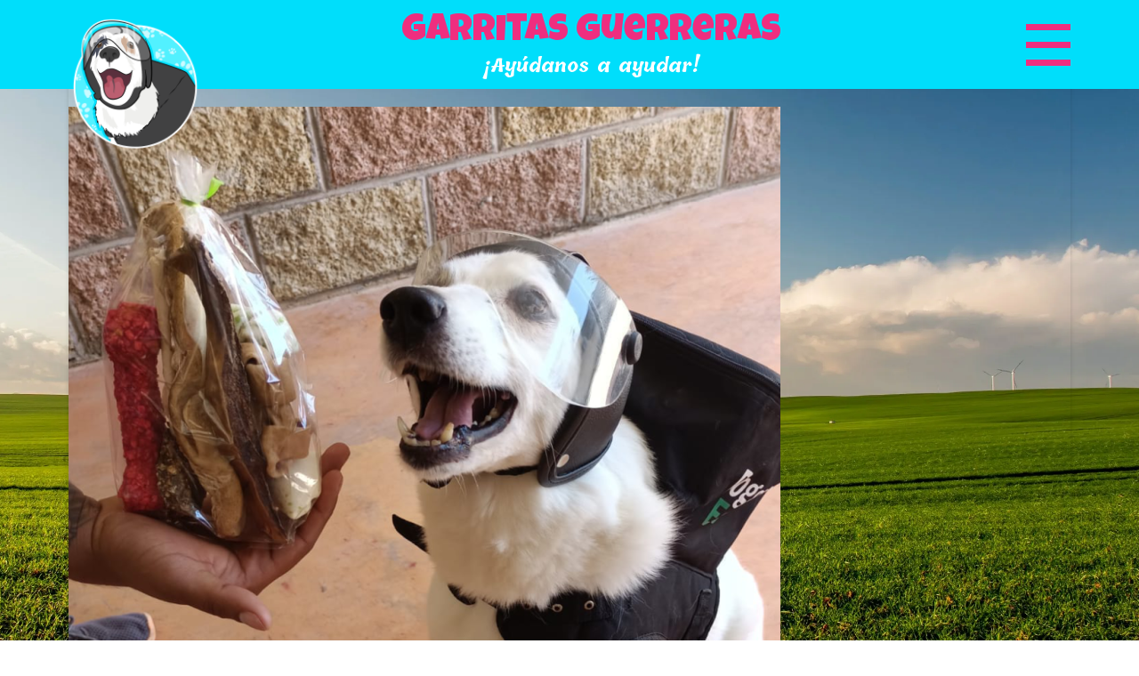

--- FILE ---
content_type: text/html; charset=UTF-8
request_url: https://garritasguerreras.com/huesitos-cat/
body_size: 18976
content:
<!DOCTYPE html>
<html class="no-js" lang="es">
<head>
<meta charset="UTF-8">
<meta name="viewport" content="width=device-width, initial-scale=1.0">
<link rel="pingback" href="https://garritasguerreras.com/xmlrpc.php">
<title>huesitos-cat | Garritas Guerreras</title>
<script type="text/javascript">
/* <![CDATA[ */
window.JetpackScriptData = {"site":{"icon":"https://i0.wp.com/garritasguerreras.com/wp-content/uploads/2022/05/cropped-Any-favicon.png?fit=512%2C512\u0026ssl=1\u0026w=64","title":"Garritas Guerreras","host":"dreamhost","is_wpcom_platform":false}};
/* ]]> */
</script>
<meta name='robots' content='max-image-preview:large' />
<style>img:is([sizes="auto" i], [sizes^="auto," i]) { contain-intrinsic-size: 3000px 1500px }</style>
<link rel='dns-prefetch' href='//stats.wp.com' />
<link rel='dns-prefetch' href='//v0.wordpress.com' />
<link rel='preconnect' href='//i0.wp.com' />
<link rel='preconnect' href='//c0.wp.com' />
<link rel="alternate" type="application/rss+xml" title="Garritas Guerreras &raquo; Feed" href="https://garritasguerreras.com/feed/" />
<link rel="alternate" type="application/rss+xml" title="Garritas Guerreras &raquo; RSS de los comentarios" href="https://garritasguerreras.com/comments/feed/" />
<meta name="theme-color" content="#00defb">
<script type="text/javascript">
/* <![CDATA[ */
window._wpemojiSettings = {"baseUrl":"https:\/\/s.w.org\/images\/core\/emoji\/16.0.1\/72x72\/","ext":".png","svgUrl":"https:\/\/s.w.org\/images\/core\/emoji\/16.0.1\/svg\/","svgExt":".svg","source":{"concatemoji":"https:\/\/garritasguerreras.com\/wp-includes\/js\/wp-emoji-release.min.js?ver=6.8.2"}};
/*! This file is auto-generated */
!function(s,n){var o,i,e;function c(e){try{var t={supportTests:e,timestamp:(new Date).valueOf()};sessionStorage.setItem(o,JSON.stringify(t))}catch(e){}}function p(e,t,n){e.clearRect(0,0,e.canvas.width,e.canvas.height),e.fillText(t,0,0);var t=new Uint32Array(e.getImageData(0,0,e.canvas.width,e.canvas.height).data),a=(e.clearRect(0,0,e.canvas.width,e.canvas.height),e.fillText(n,0,0),new Uint32Array(e.getImageData(0,0,e.canvas.width,e.canvas.height).data));return t.every(function(e,t){return e===a[t]})}function u(e,t){e.clearRect(0,0,e.canvas.width,e.canvas.height),e.fillText(t,0,0);for(var n=e.getImageData(16,16,1,1),a=0;a<n.data.length;a++)if(0!==n.data[a])return!1;return!0}function f(e,t,n,a){switch(t){case"flag":return n(e,"\ud83c\udff3\ufe0f\u200d\u26a7\ufe0f","\ud83c\udff3\ufe0f\u200b\u26a7\ufe0f")?!1:!n(e,"\ud83c\udde8\ud83c\uddf6","\ud83c\udde8\u200b\ud83c\uddf6")&&!n(e,"\ud83c\udff4\udb40\udc67\udb40\udc62\udb40\udc65\udb40\udc6e\udb40\udc67\udb40\udc7f","\ud83c\udff4\u200b\udb40\udc67\u200b\udb40\udc62\u200b\udb40\udc65\u200b\udb40\udc6e\u200b\udb40\udc67\u200b\udb40\udc7f");case"emoji":return!a(e,"\ud83e\udedf")}return!1}function g(e,t,n,a){var r="undefined"!=typeof WorkerGlobalScope&&self instanceof WorkerGlobalScope?new OffscreenCanvas(300,150):s.createElement("canvas"),o=r.getContext("2d",{willReadFrequently:!0}),i=(o.textBaseline="top",o.font="600 32px Arial",{});return e.forEach(function(e){i[e]=t(o,e,n,a)}),i}function t(e){var t=s.createElement("script");t.src=e,t.defer=!0,s.head.appendChild(t)}"undefined"!=typeof Promise&&(o="wpEmojiSettingsSupports",i=["flag","emoji"],n.supports={everything:!0,everythingExceptFlag:!0},e=new Promise(function(e){s.addEventListener("DOMContentLoaded",e,{once:!0})}),new Promise(function(t){var n=function(){try{var e=JSON.parse(sessionStorage.getItem(o));if("object"==typeof e&&"number"==typeof e.timestamp&&(new Date).valueOf()<e.timestamp+604800&&"object"==typeof e.supportTests)return e.supportTests}catch(e){}return null}();if(!n){if("undefined"!=typeof Worker&&"undefined"!=typeof OffscreenCanvas&&"undefined"!=typeof URL&&URL.createObjectURL&&"undefined"!=typeof Blob)try{var e="postMessage("+g.toString()+"("+[JSON.stringify(i),f.toString(),p.toString(),u.toString()].join(",")+"));",a=new Blob([e],{type:"text/javascript"}),r=new Worker(URL.createObjectURL(a),{name:"wpTestEmojiSupports"});return void(r.onmessage=function(e){c(n=e.data),r.terminate(),t(n)})}catch(e){}c(n=g(i,f,p,u))}t(n)}).then(function(e){for(var t in e)n.supports[t]=e[t],n.supports.everything=n.supports.everything&&n.supports[t],"flag"!==t&&(n.supports.everythingExceptFlag=n.supports.everythingExceptFlag&&n.supports[t]);n.supports.everythingExceptFlag=n.supports.everythingExceptFlag&&!n.supports.flag,n.DOMReady=!1,n.readyCallback=function(){n.DOMReady=!0}}).then(function(){return e}).then(function(){var e;n.supports.everything||(n.readyCallback(),(e=n.source||{}).concatemoji?t(e.concatemoji):e.wpemoji&&e.twemoji&&(t(e.twemoji),t(e.wpemoji)))}))}((window,document),window._wpemojiSettings);
/* ]]> */
</script>
<style id='wp-emoji-styles-inline-css' type='text/css'>
img.wp-smiley, img.emoji {
display: inline !important;
border: none !important;
box-shadow: none !important;
height: 1em !important;
width: 1em !important;
margin: 0 0.07em !important;
vertical-align: -0.1em !important;
background: none !important;
padding: 0 !important;
}
</style>
<link rel='stylesheet' id='wp-block-library-css' href='https://c0.wp.com/c/6.8.2/wp-includes/css/dist/block-library/style.min.css' type='text/css' media='all' />
<style id='wp-block-library-theme-inline-css' type='text/css'>
.wp-block-audio :where(figcaption){color:#555;font-size:13px;text-align:center}.is-dark-theme .wp-block-audio :where(figcaption){color:#ffffffa6}.wp-block-audio{margin:0 0 1em}.wp-block-code{border:1px solid #ccc;border-radius:4px;font-family:Menlo,Consolas,monaco,monospace;padding:.8em 1em}.wp-block-embed :where(figcaption){color:#555;font-size:13px;text-align:center}.is-dark-theme .wp-block-embed :where(figcaption){color:#ffffffa6}.wp-block-embed{margin:0 0 1em}.blocks-gallery-caption{color:#555;font-size:13px;text-align:center}.is-dark-theme .blocks-gallery-caption{color:#ffffffa6}:root :where(.wp-block-image figcaption){color:#555;font-size:13px;text-align:center}.is-dark-theme :root :where(.wp-block-image figcaption){color:#ffffffa6}.wp-block-image{margin:0 0 1em}.wp-block-pullquote{border-bottom:4px solid;border-top:4px solid;color:currentColor;margin-bottom:1.75em}.wp-block-pullquote cite,.wp-block-pullquote footer,.wp-block-pullquote__citation{color:currentColor;font-size:.8125em;font-style:normal;text-transform:uppercase}.wp-block-quote{border-left:.25em solid;margin:0 0 1.75em;padding-left:1em}.wp-block-quote cite,.wp-block-quote footer{color:currentColor;font-size:.8125em;font-style:normal;position:relative}.wp-block-quote:where(.has-text-align-right){border-left:none;border-right:.25em solid;padding-left:0;padding-right:1em}.wp-block-quote:where(.has-text-align-center){border:none;padding-left:0}.wp-block-quote.is-large,.wp-block-quote.is-style-large,.wp-block-quote:where(.is-style-plain){border:none}.wp-block-search .wp-block-search__label{font-weight:700}.wp-block-search__button{border:1px solid #ccc;padding:.375em .625em}:where(.wp-block-group.has-background){padding:1.25em 2.375em}.wp-block-separator.has-css-opacity{opacity:.4}.wp-block-separator{border:none;border-bottom:2px solid;margin-left:auto;margin-right:auto}.wp-block-separator.has-alpha-channel-opacity{opacity:1}.wp-block-separator:not(.is-style-wide):not(.is-style-dots){width:100px}.wp-block-separator.has-background:not(.is-style-dots){border-bottom:none;height:1px}.wp-block-separator.has-background:not(.is-style-wide):not(.is-style-dots){height:2px}.wp-block-table{margin:0 0 1em}.wp-block-table td,.wp-block-table th{word-break:normal}.wp-block-table :where(figcaption){color:#555;font-size:13px;text-align:center}.is-dark-theme .wp-block-table :where(figcaption){color:#ffffffa6}.wp-block-video :where(figcaption){color:#555;font-size:13px;text-align:center}.is-dark-theme .wp-block-video :where(figcaption){color:#ffffffa6}.wp-block-video{margin:0 0 1em}:root :where(.wp-block-template-part.has-background){margin-bottom:0;margin-top:0;padding:1.25em 2.375em}
</style>
<style id='classic-theme-styles-inline-css' type='text/css'>
/*! This file is auto-generated */
.wp-block-button__link{color:#fff;background-color:#32373c;border-radius:9999px;box-shadow:none;text-decoration:none;padding:calc(.667em + 2px) calc(1.333em + 2px);font-size:1.125em}.wp-block-file__button{background:#32373c;color:#fff;text-decoration:none}
</style>
<link rel='stylesheet' id='mediaelement-css' href='https://c0.wp.com/c/6.8.2/wp-includes/js/mediaelement/mediaelementplayer-legacy.min.css' type='text/css' media='all' />
<link rel='stylesheet' id='wp-mediaelement-css' href='https://c0.wp.com/c/6.8.2/wp-includes/js/mediaelement/wp-mediaelement.min.css' type='text/css' media='all' />
<style id='jetpack-sharing-buttons-style-inline-css' type='text/css'>
.jetpack-sharing-buttons__services-list{display:flex;flex-direction:row;flex-wrap:wrap;gap:0;list-style-type:none;margin:5px;padding:0}.jetpack-sharing-buttons__services-list.has-small-icon-size{font-size:12px}.jetpack-sharing-buttons__services-list.has-normal-icon-size{font-size:16px}.jetpack-sharing-buttons__services-list.has-large-icon-size{font-size:24px}.jetpack-sharing-buttons__services-list.has-huge-icon-size{font-size:36px}@media print{.jetpack-sharing-buttons__services-list{display:none!important}}.editor-styles-wrapper .wp-block-jetpack-sharing-buttons{gap:0;padding-inline-start:0}ul.jetpack-sharing-buttons__services-list.has-background{padding:1.25em 2.375em}
</style>
<style id='global-styles-inline-css' type='text/css'>
:root{--wp--preset--aspect-ratio--square: 1;--wp--preset--aspect-ratio--4-3: 4/3;--wp--preset--aspect-ratio--3-4: 3/4;--wp--preset--aspect-ratio--3-2: 3/2;--wp--preset--aspect-ratio--2-3: 2/3;--wp--preset--aspect-ratio--16-9: 16/9;--wp--preset--aspect-ratio--9-16: 9/16;--wp--preset--color--black: #000000;--wp--preset--color--cyan-bluish-gray: #abb8c3;--wp--preset--color--white: #ffffff;--wp--preset--color--pale-pink: #f78da7;--wp--preset--color--vivid-red: #cf2e2e;--wp--preset--color--luminous-vivid-orange: #ff6900;--wp--preset--color--luminous-vivid-amber: #fcb900;--wp--preset--color--light-green-cyan: #7bdcb5;--wp--preset--color--vivid-green-cyan: #00d084;--wp--preset--color--pale-cyan-blue: #8ed1fc;--wp--preset--color--vivid-cyan-blue: #0693e3;--wp--preset--color--vivid-purple: #9b51e0;--wp--preset--gradient--vivid-cyan-blue-to-vivid-purple: linear-gradient(135deg,rgba(6,147,227,1) 0%,rgb(155,81,224) 100%);--wp--preset--gradient--light-green-cyan-to-vivid-green-cyan: linear-gradient(135deg,rgb(122,220,180) 0%,rgb(0,208,130) 100%);--wp--preset--gradient--luminous-vivid-amber-to-luminous-vivid-orange: linear-gradient(135deg,rgba(252,185,0,1) 0%,rgba(255,105,0,1) 100%);--wp--preset--gradient--luminous-vivid-orange-to-vivid-red: linear-gradient(135deg,rgba(255,105,0,1) 0%,rgb(207,46,46) 100%);--wp--preset--gradient--very-light-gray-to-cyan-bluish-gray: linear-gradient(135deg,rgb(238,238,238) 0%,rgb(169,184,195) 100%);--wp--preset--gradient--cool-to-warm-spectrum: linear-gradient(135deg,rgb(74,234,220) 0%,rgb(151,120,209) 20%,rgb(207,42,186) 40%,rgb(238,44,130) 60%,rgb(251,105,98) 80%,rgb(254,248,76) 100%);--wp--preset--gradient--blush-light-purple: linear-gradient(135deg,rgb(255,206,236) 0%,rgb(152,150,240) 100%);--wp--preset--gradient--blush-bordeaux: linear-gradient(135deg,rgb(254,205,165) 0%,rgb(254,45,45) 50%,rgb(107,0,62) 100%);--wp--preset--gradient--luminous-dusk: linear-gradient(135deg,rgb(255,203,112) 0%,rgb(199,81,192) 50%,rgb(65,88,208) 100%);--wp--preset--gradient--pale-ocean: linear-gradient(135deg,rgb(255,245,203) 0%,rgb(182,227,212) 50%,rgb(51,167,181) 100%);--wp--preset--gradient--electric-grass: linear-gradient(135deg,rgb(202,248,128) 0%,rgb(113,206,126) 100%);--wp--preset--gradient--midnight: linear-gradient(135deg,rgb(2,3,129) 0%,rgb(40,116,252) 100%);--wp--preset--font-size--small: 13px;--wp--preset--font-size--medium: 20px;--wp--preset--font-size--large: 36px;--wp--preset--font-size--x-large: 42px;--wp--preset--spacing--20: 0.44rem;--wp--preset--spacing--30: 0.67rem;--wp--preset--spacing--40: 1rem;--wp--preset--spacing--50: 1.5rem;--wp--preset--spacing--60: 2.25rem;--wp--preset--spacing--70: 3.38rem;--wp--preset--spacing--80: 5.06rem;--wp--preset--shadow--natural: 6px 6px 9px rgba(0, 0, 0, 0.2);--wp--preset--shadow--deep: 12px 12px 50px rgba(0, 0, 0, 0.4);--wp--preset--shadow--sharp: 6px 6px 0px rgba(0, 0, 0, 0.2);--wp--preset--shadow--outlined: 6px 6px 0px -3px rgba(255, 255, 255, 1), 6px 6px rgba(0, 0, 0, 1);--wp--preset--shadow--crisp: 6px 6px 0px rgba(0, 0, 0, 1);}:root :where(.is-layout-flow) > :first-child{margin-block-start: 0;}:root :where(.is-layout-flow) > :last-child{margin-block-end: 0;}:root :where(.is-layout-flow) > *{margin-block-start: 24px;margin-block-end: 0;}:root :where(.is-layout-constrained) > :first-child{margin-block-start: 0;}:root :where(.is-layout-constrained) > :last-child{margin-block-end: 0;}:root :where(.is-layout-constrained) > *{margin-block-start: 24px;margin-block-end: 0;}:root :where(.is-layout-flex){gap: 24px;}:root :where(.is-layout-grid){gap: 24px;}body .is-layout-flex{display: flex;}.is-layout-flex{flex-wrap: wrap;align-items: center;}.is-layout-flex > :is(*, div){margin: 0;}body .is-layout-grid{display: grid;}.is-layout-grid > :is(*, div){margin: 0;}.has-black-color{color: var(--wp--preset--color--black) !important;}.has-cyan-bluish-gray-color{color: var(--wp--preset--color--cyan-bluish-gray) !important;}.has-white-color{color: var(--wp--preset--color--white) !important;}.has-pale-pink-color{color: var(--wp--preset--color--pale-pink) !important;}.has-vivid-red-color{color: var(--wp--preset--color--vivid-red) !important;}.has-luminous-vivid-orange-color{color: var(--wp--preset--color--luminous-vivid-orange) !important;}.has-luminous-vivid-amber-color{color: var(--wp--preset--color--luminous-vivid-amber) !important;}.has-light-green-cyan-color{color: var(--wp--preset--color--light-green-cyan) !important;}.has-vivid-green-cyan-color{color: var(--wp--preset--color--vivid-green-cyan) !important;}.has-pale-cyan-blue-color{color: var(--wp--preset--color--pale-cyan-blue) !important;}.has-vivid-cyan-blue-color{color: var(--wp--preset--color--vivid-cyan-blue) !important;}.has-vivid-purple-color{color: var(--wp--preset--color--vivid-purple) !important;}.has-black-background-color{background-color: var(--wp--preset--color--black) !important;}.has-cyan-bluish-gray-background-color{background-color: var(--wp--preset--color--cyan-bluish-gray) !important;}.has-white-background-color{background-color: var(--wp--preset--color--white) !important;}.has-pale-pink-background-color{background-color: var(--wp--preset--color--pale-pink) !important;}.has-vivid-red-background-color{background-color: var(--wp--preset--color--vivid-red) !important;}.has-luminous-vivid-orange-background-color{background-color: var(--wp--preset--color--luminous-vivid-orange) !important;}.has-luminous-vivid-amber-background-color{background-color: var(--wp--preset--color--luminous-vivid-amber) !important;}.has-light-green-cyan-background-color{background-color: var(--wp--preset--color--light-green-cyan) !important;}.has-vivid-green-cyan-background-color{background-color: var(--wp--preset--color--vivid-green-cyan) !important;}.has-pale-cyan-blue-background-color{background-color: var(--wp--preset--color--pale-cyan-blue) !important;}.has-vivid-cyan-blue-background-color{background-color: var(--wp--preset--color--vivid-cyan-blue) !important;}.has-vivid-purple-background-color{background-color: var(--wp--preset--color--vivid-purple) !important;}.has-black-border-color{border-color: var(--wp--preset--color--black) !important;}.has-cyan-bluish-gray-border-color{border-color: var(--wp--preset--color--cyan-bluish-gray) !important;}.has-white-border-color{border-color: var(--wp--preset--color--white) !important;}.has-pale-pink-border-color{border-color: var(--wp--preset--color--pale-pink) !important;}.has-vivid-red-border-color{border-color: var(--wp--preset--color--vivid-red) !important;}.has-luminous-vivid-orange-border-color{border-color: var(--wp--preset--color--luminous-vivid-orange) !important;}.has-luminous-vivid-amber-border-color{border-color: var(--wp--preset--color--luminous-vivid-amber) !important;}.has-light-green-cyan-border-color{border-color: var(--wp--preset--color--light-green-cyan) !important;}.has-vivid-green-cyan-border-color{border-color: var(--wp--preset--color--vivid-green-cyan) !important;}.has-pale-cyan-blue-border-color{border-color: var(--wp--preset--color--pale-cyan-blue) !important;}.has-vivid-cyan-blue-border-color{border-color: var(--wp--preset--color--vivid-cyan-blue) !important;}.has-vivid-purple-border-color{border-color: var(--wp--preset--color--vivid-purple) !important;}.has-vivid-cyan-blue-to-vivid-purple-gradient-background{background: var(--wp--preset--gradient--vivid-cyan-blue-to-vivid-purple) !important;}.has-light-green-cyan-to-vivid-green-cyan-gradient-background{background: var(--wp--preset--gradient--light-green-cyan-to-vivid-green-cyan) !important;}.has-luminous-vivid-amber-to-luminous-vivid-orange-gradient-background{background: var(--wp--preset--gradient--luminous-vivid-amber-to-luminous-vivid-orange) !important;}.has-luminous-vivid-orange-to-vivid-red-gradient-background{background: var(--wp--preset--gradient--luminous-vivid-orange-to-vivid-red) !important;}.has-very-light-gray-to-cyan-bluish-gray-gradient-background{background: var(--wp--preset--gradient--very-light-gray-to-cyan-bluish-gray) !important;}.has-cool-to-warm-spectrum-gradient-background{background: var(--wp--preset--gradient--cool-to-warm-spectrum) !important;}.has-blush-light-purple-gradient-background{background: var(--wp--preset--gradient--blush-light-purple) !important;}.has-blush-bordeaux-gradient-background{background: var(--wp--preset--gradient--blush-bordeaux) !important;}.has-luminous-dusk-gradient-background{background: var(--wp--preset--gradient--luminous-dusk) !important;}.has-pale-ocean-gradient-background{background: var(--wp--preset--gradient--pale-ocean) !important;}.has-electric-grass-gradient-background{background: var(--wp--preset--gradient--electric-grass) !important;}.has-midnight-gradient-background{background: var(--wp--preset--gradient--midnight) !important;}.has-small-font-size{font-size: var(--wp--preset--font-size--small) !important;}.has-medium-font-size{font-size: var(--wp--preset--font-size--medium) !important;}.has-large-font-size{font-size: var(--wp--preset--font-size--large) !important;}.has-x-large-font-size{font-size: var(--wp--preset--font-size--x-large) !important;}
:root :where(.wp-block-pullquote){font-size: 1.5em;line-height: 1.6;}
</style>
<!-- <link rel='stylesheet' id='x-stack-css' href='https://garritasguerreras.com/wp-content/themes/pro/framework/dist/css/site/stacks/integrity-light.css?ver=6.6.9' type='text/css' media='all' /> -->
<!-- <link rel='stylesheet' id='x-child-css' href='https://garritasguerreras.com/wp-content/themes/pro-child/style.css?ver=6.6.9' type='text/css' media='all' /> -->
<!-- <link rel='stylesheet' id='cf7cf-style-css' href='https://garritasguerreras.com/wp-content/plugins/cf7-conditional-fields/style.css?ver=2.6.2' type='text/css' media='all' /> -->
<link rel="stylesheet" type="text/css" href="//garritasguerreras.com/wp-content/cache/wpfc-minified/7ubo4hw4/bxl9p.css" media="all"/>
<style id='cs-inline-css' type='text/css'>
@media (min-width:1200px){.x-hide-xl{display:none !important;}}@media (min-width:979px) and (max-width:1199px){.x-hide-lg{display:none !important;}}@media (min-width:767px) and (max-width:978px){.x-hide-md{display:none !important;}}@media (min-width:480px) and (max-width:766px){.x-hide-sm{display:none !important;}}@media (max-width:479px){.x-hide-xs{display:none !important;}} a,h1 a:hover,h2 a:hover,h3 a:hover,h4 a:hover,h5 a:hover,h6 a:hover,.x-breadcrumb-wrap a:hover,.widget ul li a:hover,.widget ol li a:hover,.widget.widget_text ul li a,.widget.widget_text ol li a,.widget_nav_menu .current-menu-item > a,.x-accordion-heading .x-accordion-toggle:hover,.x-comment-author a:hover,.x-comment-time:hover,.x-recent-posts a:hover .h-recent-posts{color:rgb(154,239,1);}a:hover,.widget.widget_text ul li a:hover,.widget.widget_text ol li a:hover,.x-twitter-widget ul li a:hover{color:rgb(255,255,255);}.rev_slider_wrapper,a.x-img-thumbnail:hover,.x-slider-container.below,.page-template-template-blank-3-php .x-slider-container.above,.page-template-template-blank-6-php .x-slider-container.above{border-color:rgb(154,239,1);}.entry-thumb:before,.x-pagination span.current,.woocommerce-pagination span[aria-current],.flex-direction-nav a,.flex-control-nav a:hover,.flex-control-nav a.flex-active,.mejs-time-current,.x-dropcap,.x-skill-bar .bar,.x-pricing-column.featured h2,.h-comments-title small,.x-entry-share .x-share:hover,.x-highlight,.x-recent-posts .x-recent-posts-img:after{background-color:rgb(154,239,1);}.x-nav-tabs > .active > a,.x-nav-tabs > .active > a:hover{box-shadow:inset 0 3px 0 0 rgb(154,239,1);}.x-main{width:calc(72% - 2.463055%);}.x-sidebar{width:calc(100% - 2.463055% - 72%);}.x-comment-author,.x-comment-time,.comment-form-author label,.comment-form-email label,.comment-form-url label,.comment-form-rating label,.comment-form-comment label,.widget_calendar #wp-calendar caption,.widget.widget_rss li .rsswidget{font-family:"Luckiest Guy",display;font-weight:400;}.p-landmark-sub,.p-meta,input,button,select,textarea{font-family:"Hind Madurai",sans-serif;}.widget ul li a,.widget ol li a,.x-comment-time{color:rgb(0,0,0);}.widget_text ol li a,.widget_text ul li a{color:rgb(154,239,1);}.widget_text ol li a:hover,.widget_text ul li a:hover{color:rgb(255,255,255);}.comment-form-author label,.comment-form-email label,.comment-form-url label,.comment-form-rating label,.comment-form-comment label,.widget_calendar #wp-calendar th,.p-landmark-sub strong,.widget_tag_cloud .tagcloud a:hover,.widget_tag_cloud .tagcloud a:active,.entry-footer a:hover,.entry-footer a:active,.x-breadcrumbs .current,.x-comment-author,.x-comment-author a{color:rgb(0,0,0);}.widget_calendar #wp-calendar th{border-color:rgb(0,0,0);}.h-feature-headline span i{background-color:rgb(0,0,0);}@media (max-width:978.98px){}html{font-size:14px;}@media (min-width:479px){html{font-size:14px;}}@media (min-width:766px){html{font-size:14px;}}@media (min-width:978px){html{font-size:14px;}}@media (min-width:1199px){html{font-size:14px;}}body{font-style:normal;font-weight:400;color:rgb(0,0,0);background-color:rgb(255,255,255);}.w-b{font-weight:400 !important;}h1,h2,h3,h4,h5,h6,.h1,.h2,.h3,.h4,.h5,.h6,.x-text-headline{font-family:"Luckiest Guy",display;font-style:normal;font-weight:400;}h1,.h1{letter-spacing:-0.035em;}h2,.h2{letter-spacing:-0.035em;}h3,.h3{letter-spacing:-0.035em;}h4,.h4{letter-spacing:-0.035em;}h5,.h5{letter-spacing:-0.035em;}h6,.h6{letter-spacing:-0.035em;}.w-h{font-weight:400 !important;}.x-container.width{width:88%;}.x-container.max{max-width:1200px;}.x-bar-content.x-container.width{flex-basis:88%;}.x-main.full{float:none;clear:both;display:block;width:auto;}@media (max-width:978.98px){.x-main.full,.x-main.left,.x-main.right,.x-sidebar.left,.x-sidebar.right{float:none;display:block;width:auto !important;}}.entry-header,.entry-content{font-size:1rem;}body,input,button,select,textarea{font-family:"Hind Madurai",sans-serif;}h1,h2,h3,h4,h5,h6,.h1,.h2,.h3,.h4,.h5,.h6,h1 a,h2 a,h3 a,h4 a,h5 a,h6 a,.h1 a,.h2 a,.h3 a,.h4 a,.h5 a,.h6 a,blockquote{color:rgb(0,0,0);}.cfc-h-tx{color:rgb(0,0,0) !important;}.cfc-h-bd{border-color:rgb(0,0,0) !important;}.cfc-h-bg{background-color:rgb(0,0,0) !important;}.cfc-b-tx{color:rgb(0,0,0) !important;}.cfc-b-bd{border-color:rgb(0,0,0) !important;}.cfc-b-bg{background-color:rgb(0,0,0) !important;}.x-btn,.button,[type="submit"]{color:rgb(255,255,255);border-color:transparent;background-color:rgb(239,46,127);text-shadow:0 0.075em 0.075em rgba(0,0,0,0.5);border-radius:100em;padding:0.429em 1.143em 0.643em;font-size:14px;}.x-btn:hover,.button:hover,[type="submit"]:hover{color:rgb(0,0,0);border-color:transparent;background-color:rgb(0,222,251);text-shadow:0 0.075em 0.075em rgba(0,0,0,0.5);}.x-btn.x-btn-real,.x-btn.x-btn-real:hover{margin-bottom:0.25em;text-shadow:0 0.075em 0.075em rgba(0,0,0,0.65);}.x-btn.x-btn-real{box-shadow:0 0.25em 0 0 #a71000,0 4px 9px rgba(0,0,0,0.75);}.x-btn.x-btn-real:hover{box-shadow:0 0.25em 0 0 #a71000,0 4px 9px rgba(0,0,0,0.75);}.x-btn.x-btn-flat,.x-btn.x-btn-flat:hover{margin-bottom:0;text-shadow:0 0.075em 0.075em rgba(0,0,0,0.65);box-shadow:none;}.x-btn.x-btn-transparent,.x-btn.x-btn-transparent:hover{margin-bottom:0;border-width:3px;text-shadow:none;text-transform:uppercase;background-color:transparent;box-shadow:none;}.bg .mejs-container,.x-video .mejs-container{position:unset !important;} @font-face{font-family:'FontAwesomePro';font-style:normal;font-weight:900;font-display:block;src:url('https://garritasguerreras.com/wp-content/themes/pro/cornerstone/assets/fonts/fa-solid-900.woff2?ver=6.7.2') format('woff2'),url('https://garritasguerreras.com/wp-content/themes/pro/cornerstone/assets/fonts/fa-solid-900.ttf?ver=6.7.2') format('truetype');}[data-x-fa-pro-icon]{font-family:"FontAwesomePro" !important;}[data-x-fa-pro-icon]:before{content:attr(data-x-fa-pro-icon);}[data-x-icon],[data-x-icon-o],[data-x-icon-l],[data-x-icon-s],[data-x-icon-b],[data-x-icon-sr],[data-x-icon-ss],[data-x-icon-sl],[data-x-fa-pro-icon],[class*="cs-fa-"]{display:inline-flex;font-style:normal;font-weight:400;text-decoration:inherit;text-rendering:auto;-webkit-font-smoothing:antialiased;-moz-osx-font-smoothing:grayscale;}[data-x-icon].left,[data-x-icon-o].left,[data-x-icon-l].left,[data-x-icon-s].left,[data-x-icon-b].left,[data-x-icon-sr].left,[data-x-icon-ss].left,[data-x-icon-sl].left,[data-x-fa-pro-icon].left,[class*="cs-fa-"].left{margin-right:0.5em;}[data-x-icon].right,[data-x-icon-o].right,[data-x-icon-l].right,[data-x-icon-s].right,[data-x-icon-b].right,[data-x-icon-sr].right,[data-x-icon-ss].right,[data-x-icon-sl].right,[data-x-fa-pro-icon].right,[class*="cs-fa-"].right{margin-left:0.5em;}[data-x-icon]:before,[data-x-icon-o]:before,[data-x-icon-l]:before,[data-x-icon-s]:before,[data-x-icon-b]:before,[data-x-icon-sr]:before,[data-x-icon-ss]:before,[data-x-icon-sl]:before,[data-x-fa-pro-icon]:before,[class*="cs-fa-"]:before{line-height:1;}@font-face{font-family:'FontAwesome';font-style:normal;font-weight:900;font-display:block;src:url('https://garritasguerreras.com/wp-content/themes/pro/cornerstone/assets/fonts/fa-solid-900.woff2?ver=6.7.2') format('woff2'),url('https://garritasguerreras.com/wp-content/themes/pro/cornerstone/assets/fonts/fa-solid-900.ttf?ver=6.7.2') format('truetype');}[data-x-icon],[data-x-icon-s],[data-x-icon][class*="cs-fa-"]{font-family:"FontAwesome" !important;font-weight:900;}[data-x-icon]:before,[data-x-icon][class*="cs-fa-"]:before{content:attr(data-x-icon);}[data-x-icon-s]:before{content:attr(data-x-icon-s);}@font-face{font-family:'FontAwesomeRegular';font-style:normal;font-weight:400;font-display:block;src:url('https://garritasguerreras.com/wp-content/themes/pro/cornerstone/assets/fonts/fa-regular-400.woff2?ver=6.7.2') format('woff2'),url('https://garritasguerreras.com/wp-content/themes/pro/cornerstone/assets/fonts/fa-regular-400.ttf?ver=6.7.2') format('truetype');}@font-face{font-family:'FontAwesomePro';font-style:normal;font-weight:400;font-display:block;src:url('https://garritasguerreras.com/wp-content/themes/pro/cornerstone/assets/fonts/fa-regular-400.woff2?ver=6.7.2') format('woff2'),url('https://garritasguerreras.com/wp-content/themes/pro/cornerstone/assets/fonts/fa-regular-400.ttf?ver=6.7.2') format('truetype');}[data-x-icon-o]{font-family:"FontAwesomeRegular" !important;}[data-x-icon-o]:before{content:attr(data-x-icon-o);}@font-face{font-family:'FontAwesomeLight';font-style:normal;font-weight:300;font-display:block;src:url('https://garritasguerreras.com/wp-content/themes/pro/cornerstone/assets/fonts/fa-light-300.woff2?ver=6.7.2') format('woff2'),url('https://garritasguerreras.com/wp-content/themes/pro/cornerstone/assets/fonts/fa-light-300.ttf?ver=6.7.2') format('truetype');}@font-face{font-family:'FontAwesomePro';font-style:normal;font-weight:300;font-display:block;src:url('https://garritasguerreras.com/wp-content/themes/pro/cornerstone/assets/fonts/fa-light-300.woff2?ver=6.7.2') format('woff2'),url('https://garritasguerreras.com/wp-content/themes/pro/cornerstone/assets/fonts/fa-light-300.ttf?ver=6.7.2') format('truetype');}[data-x-icon-l]{font-family:"FontAwesomeLight" !important;font-weight:300;}[data-x-icon-l]:before{content:attr(data-x-icon-l);}@font-face{font-family:'FontAwesomeBrands';font-style:normal;font-weight:normal;font-display:block;src:url('https://garritasguerreras.com/wp-content/themes/pro/cornerstone/assets/fonts/fa-brands-400.woff2?ver=6.7.2') format('woff2'),url('https://garritasguerreras.com/wp-content/themes/pro/cornerstone/assets/fonts/fa-brands-400.ttf?ver=6.7.2') format('truetype');}[data-x-icon-b]{font-family:"FontAwesomeBrands" !important;}[data-x-icon-b]:before{content:attr(data-x-icon-b);}.widget.widget_rss li .rsswidget:before{content:"\f35d";padding-right:0.4em;font-family:"FontAwesome";} .mq-0.x-bar{width:calc(100% - (0px * 2));margin-top:0px;margin-left:0px;margin-right:0px;height:100px;border-top-width:0;border-right-width:0;border-bottom-width:0;border-left-width:0;font-size:1em;background-color:rgb(0,222,251);z-index:11000;}.mq-0 .x-bar-content{display:flex;flex-direction:row;justify-content:space-between;align-items:center;height:100px;}.mq-0.x-bar-outer-spacers:after,.mq-0.x-bar-outer-spacers:before{flex-basis:20px;width:20px!important;height:20px;}.mq-0.x-bar-space{font-size:1em;height:100px;}.mq-1{transition-duration:100ms;}.mq-1 .x-bar-scroll-button {transition-duration:100ms;transition-timing-function:linear;}.mq-2{transition-timing-function:linear;}.mq-3{transform:scale(1);}.mq-4{transform-origin:0% 100%;transition-duration:50ms;}.mq-5{transform-origin:0% 50%;}.mq-5 .x-text-content-text-primary {transition-timing-function:linear;}.mq-5 .x-text-content-text-subheadline {transition-timing-function:linear;}.mq-5 .x-text-typing {transition-timing-function:linear;}.mq-5 .x-typed-cursor {transition-timing-function:linear;}.mq-5 .x-graphic-child {transition-timing-function:linear;}.mq-6.x-bar-container{display:flex;flex-direction:row;justify-content:space-between;align-items:flex-start;flex-grow:1;flex-shrink:0;flex-basis:auto;border-top-width:0;border-right-width:0;border-bottom-width:0;border-left-width:0;font-size:1em;background-color:rgb(0,222,251);z-index:auto;}.mq-7{display:flex;flex-direction:column;justify-content:center;align-items:center;flex-wrap:wrap;align-content:center;flex-grow:0;flex-shrink:1;flex-basis:auto;border-top-width:0;border-right-width:0;border-bottom-width:0;border-left-width:0;font-size:1em;}.mq-8{width:150px;height:150px;margin-top:20px;margin-right:0px;margin-bottom:0px;margin-left:0px;border-top-left-radius:0px;border-top-right-radius:0px;border-bottom-right-radius:100em;border-bottom-left-radius:100em;}.mq-9{height:100%;}.mq-a.x-image{font-size:1em;width:150px;border-top-width:0;border-right-width:0;border-bottom-width:0;border-left-width:0;}.mq-a.x-image img{width:100%;}.mq-b.x-text{border-top-width:0;border-right-width:0;border-bottom-width:0;border-left-width:0;font-size:1em;}.mq-b.x-text .x-text-content-text-primary{font-family:"Luckiest Guy",display;font-size:3em;font-style:normal;font-weight:400;line-height:1;letter-spacing:0em;text-transform:none;color:rgb(239,46,127);}.mq-b.x-text .x-text-content-text-subheadline{margin-top:0.35em;font-family:"Tillana",display;font-size:1.5em;font-style:normal;font-weight:700;line-height:1;letter-spacing:0em;text-align:center;text-transform:none;color:rgb(255,255,255);}.mq-c.x-anchor {width:100px;height:100%;}.mq-c.x-anchor .x-anchor-content {justify-content:flex-end;align-items:center;}.mq-c.x-anchor .x-graphic-icon {font-size:1.25em;width:auto;color:rgba(0,0,0,1);border-top-width:0;border-right-width:0;border-bottom-width:0;border-left-width:0;}.mq-c.x-anchor:hover .x-graphic-icon,.mq-c.x-anchor[class*="active"] .x-graphic-icon,[data-x-effect-provider*="colors"]:hover .mq-c.x-anchor .x-graphic-icon {color:rgba(0,0,0,0.5);}.mq-c.x-anchor .x-toggle {color:rgb(239,46,127);}.mq-c.x-anchor:hover .x-toggle,.mq-c.x-anchor[class*="active"] .x-toggle,[data-x-effect-provider*="colors"]:hover .mq-c.x-anchor .x-toggle {color:rgb(255,255,255);}.mq-c.x-anchor .x-toggle-burger {width:50px;margin-top:20px;margin-right:0;margin-bottom:20px;margin-left:0;font-size:7px;}.mq-c.x-anchor .x-toggle-burger-bun-t {transform:translate3d(0,calc(20px * -1),0);}.mq-c.x-anchor .x-toggle-burger-bun-b {transform:translate3d(0,20px,0);}.mq-d.x-anchor {border-top-width:0;border-right-width:0;border-bottom-width:0;border-left-width:0;font-size:1em;}.mq-d.x-anchor .x-anchor-content {display:flex;flex-direction:row;}.mq-e.x-anchor {width:100%;margin-top:0em;margin-right:auto;margin-bottom:0em;margin-left:auto;}.mq-e.x-anchor .x-anchor-content {justify-content:center;align-items:baseline;padding-top:0.8em;padding-right:1em;padding-bottom:0.8em;padding-left:1em;}.mq-e.x-anchor .x-anchor-text-primary {font-family:"Tillana",display;font-size:2em;font-style:normal;font-weight:700;line-height:1;color:rgb(255,255,255);}.mq-e.x-anchor:hover .x-anchor-text-primary,.mq-e.x-anchor[class*="active"] .x-anchor-text-primary,[data-x-effect-provider*="colors"]:hover .mq-e.x-anchor .x-anchor-text-primary {color:rgb(154,239,1);}.mq-e.x-anchor,.mq-e.x-anchor :not([data-x-particle]) {transition-duration:222ms;}.mq-f{transition-duration:500ms,0s;transition-timing-function:cubic-bezier(0.400,0.000,0.200,1.000);}.mq-f .x-modal-content-scroll-area{font-size:1em;padding-top:0;padding-right:calc(0em * 2);padding-bottom:0;padding-left:calc(0em * 2);}.mq-f:not(.x-active){transition-delay:0s,500ms;}.mq-f .x-modal-bg{background-color:rgba(255,255,255,0.5);}.mq-f .x-modal-close{width:calc(1em * 2);height:calc(1em * 2);font-size:0em;color:rgba(255,255,255,0.5);}.mq-f .x-modal-close:focus,.mq-f .x-modal-close:hover{color:rgba(255,255,255,1);}.mq-f .x-modal-content{width:90%;max-width:400px;text-align:center;border-top-width:0;border-right-width:0;border-bottom-width:0;border-left-width:0;border-top-left-radius:1em;border-top-right-radius:1em;border-bottom-right-radius:1em;border-bottom-left-radius:1em;padding-top:2em;padding-right:2em;padding-bottom:2em;padding-left:2em;background-color:rgb(255,116,0);box-shadow:0.5em 0.25em 2em 1em rgba(0,0,0,0.25);transition-duration:500ms;transition-timing-function:cubic-bezier(0.400,0.000,0.200,1.000);}.mq-g{font-size:1em;}.mq-g,.mq-g .x-anchor{transition-duration:300ms;transition-timing-function:cubic-bezier(0.400,0.000,0.200,1.000);}@media screen and (max-width:978px){.mq-b.x-text .x-text-content-text-primary{font-size:2.5em;}}  .m1b-0.x-bar{height:auto;border-top-width:0;border-right-width:0;border-bottom-width:0;border-left-width:0;font-size:1em;z-index:9999;}.m1b-0 .x-bar-content{display:flex;flex-direction:row;align-items:center;height:auto;}.m1b-0.x-bar-outer-spacers:after,.m1b-0.x-bar-outer-spacers:before{flex-basis:20px;width:20px!important;height:20px;}.m1b-0.x-bar-space{font-size:1em;}.m1b-2 .x-bar-content{justify-content:center;}.m1b-3 .x-bar-content{justify-content:flex-start;}.m1b-4.x-bar{padding-top:0px;padding-right:0px;padding-bottom:2em;padding-left:0px;}.m1b-5 .x-bar-content{justify-content:space-between;}.m1b-6.x-bar{background-color:rgb(0,0,0);box-shadow:0px 3px 25px 0px rgba(0,0,0,0.15);}.m1b-7.x-bar-container{display:flex;flex-direction:row;flex-grow:1;flex-shrink:0;flex-basis:auto;border-top-width:0;border-right-width:0;border-bottom-width:0;border-left-width:0;padding-right:2em;padding-left:2em;font-size:1em;z-index:auto;}.m1b-8.x-bar-container{justify-content:center;align-items:center;}.m1b-9.x-bar-container{max-width:1200px;padding-top:4em;padding-bottom:1em;}.m1b-b.x-bar-container{background-color:rgb(154,239,1);}.m1b-c.x-bar-container{width:100%;padding-top:1em;}.m1b-d.x-bar-container{padding-bottom:2em;}.m1b-e.x-bar-container{border-top-left-radius:0em;border-top-right-radius:0em;border-bottom-right-radius:0.5em;border-bottom-left-radius:0.5em;background-color:rgb(239,46,127);}.m1b-f.x-bar-container{padding-top:2em;}.m1b-g.x-bar-container{justify-content:space-between;align-items:flex-start;}.m1b-h.x-text{border-top-width:0;border-right-width:0;border-bottom-width:0;border-left-width:0;font-size:1em;}.m1b-h.x-text .x-text-content-text-primary{font-family:"Luckiest Guy",display;font-size:3em;font-style:normal;font-weight:400;line-height:1;letter-spacing:0em;text-transform:none;color:rgb(255,116,0);}.m1b-i.x-text{width:100%;max-width:100%;font-size:1em;font-weight:400;line-height:1.4;color:rgba(0,0,0,1);}.m1b-j.x-text{border-top-width:0;border-right-width:0;border-bottom-width:0;border-left-width:0;font-family:"Hind Madurai",sans-serif;font-style:normal;letter-spacing:0em;text-transform:none;}.m1b-j.x-text > :first-child{margin-top:0;}.m1b-j.x-text > :last-child{margin-bottom:0;}.m1b-k.x-text{text-align:left;}.m1b-l.x-text{font-size:1.2em;font-weight:700;line-height:1;color:rgb(255,255,255);}.m1b-m.x-anchor {width:4em;height:4em;margin-top:0em;margin-right:1em;margin-bottom:0em;margin-left:1em;border-top-left-radius:100em;border-top-right-radius:100em;border-bottom-right-radius:100em;border-bottom-left-radius:100em;background-color:rgb(255,255,255);}.m1b-m.x-anchor:hover,.m1b-m.x-anchor[class*="active"],[data-x-effect-provider*="colors"]:hover .m1b-m.x-anchor {background-color:rgb(0,222,251);}.m1b-m.x-anchor .x-graphic {margin-top:5px;margin-right:5px;margin-bottom:5px;margin-left:5px;}.m1b-m.x-anchor .x-graphic-icon {font-size:2em;width:auto;color:rgb(0,222,251);border-top-width:0;border-right-width:0;border-bottom-width:0;border-left-width:0;}.m1b-m.x-anchor:hover .x-graphic-icon,.m1b-m.x-anchor[class*="active"] .x-graphic-icon,[data-x-effect-provider*="colors"]:hover .m1b-m.x-anchor .x-graphic-icon {color:rgb(239,46,127);}.m1b-n.x-anchor {border-top-width:0;border-right-width:0;border-bottom-width:0;border-left-width:0;font-size:1em;}.m1b-n.x-anchor .x-anchor-content {display:flex;flex-direction:row;justify-content:center;align-items:center;}.m1b-o.x-anchor .x-anchor-text-primary {font-family:"Hind Madurai",sans-serif;font-size:1.2em;font-style:normal;font-weight:700;line-height:1;color:rgb(255,255,255);}.m1b-o.x-anchor:hover .x-anchor-text-primary,.m1b-o.x-anchor[class*="active"] .x-anchor-text-primary,[data-x-effect-provider*="colors"]:hover .m1b-o.x-anchor .x-anchor-text-primary {color:rgb(239,46,127);}.m1b-p{display:flex;flex-direction:row;justify-content:flex-end;align-items:center;flex-grow:0;flex-shrink:1;flex-basis:auto;border-top-width:0;border-right-width:0;border-bottom-width:0;border-left-width:0;font-size:1em;}@media screen and (max-width:766px){.m1b-g.x-bar-container{flex-direction:column;justify-content:flex-start;align-items:center;}.m1b-k.x-text{margin-bottom:1em;}}@media screen and (max-width:479px){.m1b-e.x-bar-container{padding-right:1em;padding-left:1em;}.m1b-m.x-anchor {width:3em;height:3em;margin-right:0.5em;margin-left:0.5em;}} 
</style>
<script type="text/javascript" src="https://c0.wp.com/c/6.8.2/wp-includes/js/jquery/jquery.min.js" id="jquery-core-js"></script>
<script type="text/javascript" src="https://c0.wp.com/c/6.8.2/wp-includes/js/jquery/jquery-migrate.min.js" id="jquery-migrate-js"></script>
<link rel="https://api.w.org/" href="https://garritasguerreras.com/wp-json/" /><link rel="alternate" title="JSON" type="application/json" href="https://garritasguerreras.com/wp-json/wp/v2/media/1142" /><link rel='shortlink' href='https://garritasguerreras.com/?p=1142' />
<link rel="alternate" title="oEmbed (JSON)" type="application/json+oembed" href="https://garritasguerreras.com/wp-json/oembed/1.0/embed?url=https%3A%2F%2Fgarritasguerreras.com%2Fhuesitos-cat%2F" />
<link rel="alternate" title="oEmbed (XML)" type="text/xml+oembed" href="https://garritasguerreras.com/wp-json/oembed/1.0/embed?url=https%3A%2F%2Fgarritasguerreras.com%2Fhuesitos-cat%2F&#038;format=xml" />
<style>img#wpstats{display:none}</style>
<meta name="generator" content="Powered by Slider Revolution 6.7.35 - responsive, Mobile-Friendly Slider Plugin for WordPress with comfortable drag and drop interface." />
<link rel="icon" href="https://i0.wp.com/garritasguerreras.com/wp-content/uploads/2022/05/cropped-Any-favicon.png?fit=32%2C32&#038;ssl=1" sizes="32x32" />
<link rel="icon" href="https://i0.wp.com/garritasguerreras.com/wp-content/uploads/2022/05/cropped-Any-favicon.png?fit=192%2C192&#038;ssl=1" sizes="192x192" />
<link rel="apple-touch-icon" href="https://i0.wp.com/garritasguerreras.com/wp-content/uploads/2022/05/cropped-Any-favicon.png?fit=180%2C180&#038;ssl=1" />
<meta name="msapplication-TileImage" content="https://i0.wp.com/garritasguerreras.com/wp-content/uploads/2022/05/cropped-Any-favicon.png?fit=270%2C270&#038;ssl=1" />
<script data-jetpack-boost="ignore">function setREVStartSize(e){
//window.requestAnimationFrame(function() {
window.RSIW = window.RSIW===undefined ? window.innerWidth : window.RSIW;
window.RSIH = window.RSIH===undefined ? window.innerHeight : window.RSIH;
try {
var pw = document.getElementById(e.c).parentNode.offsetWidth,
newh;
pw = pw===0 || isNaN(pw) || (e.l=="fullwidth" || e.layout=="fullwidth") ? window.RSIW : pw;
e.tabw = e.tabw===undefined ? 0 : parseInt(e.tabw);
e.thumbw = e.thumbw===undefined ? 0 : parseInt(e.thumbw);
e.tabh = e.tabh===undefined ? 0 : parseInt(e.tabh);
e.thumbh = e.thumbh===undefined ? 0 : parseInt(e.thumbh);
e.tabhide = e.tabhide===undefined ? 0 : parseInt(e.tabhide);
e.thumbhide = e.thumbhide===undefined ? 0 : parseInt(e.thumbhide);
e.mh = e.mh===undefined || e.mh=="" || e.mh==="auto" ? 0 : parseInt(e.mh,0);
if(e.layout==="fullscreen" || e.l==="fullscreen")
newh = Math.max(e.mh,window.RSIH);
else{
e.gw = Array.isArray(e.gw) ? e.gw : [e.gw];
for (var i in e.rl) if (e.gw[i]===undefined || e.gw[i]===0) e.gw[i] = e.gw[i-1];
e.gh = e.el===undefined || e.el==="" || (Array.isArray(e.el) && e.el.length==0)? e.gh : e.el;
e.gh = Array.isArray(e.gh) ? e.gh : [e.gh];
for (var i in e.rl) if (e.gh[i]===undefined || e.gh[i]===0) e.gh[i] = e.gh[i-1];
var nl = new Array(e.rl.length),
ix = 0,
sl;
e.tabw = e.tabhide>=pw ? 0 : e.tabw;
e.thumbw = e.thumbhide>=pw ? 0 : e.thumbw;
e.tabh = e.tabhide>=pw ? 0 : e.tabh;
e.thumbh = e.thumbhide>=pw ? 0 : e.thumbh;
for (var i in e.rl) nl[i] = e.rl[i]<window.RSIW ? 0 : e.rl[i];
sl = nl[0];
for (var i in nl) if (sl>nl[i] && nl[i]>0) { sl = nl[i]; ix=i;}
var m = pw>(e.gw[ix]+e.tabw+e.thumbw) ? 1 : (pw-(e.tabw+e.thumbw)) / (e.gw[ix]);
newh =  (e.gh[ix] * m) + (e.tabh + e.thumbh);
}
var el = document.getElementById(e.c);
if (el!==null && el) el.style.height = newh+"px";
el = document.getElementById(e.c+"_wrapper");
if (el!==null && el) {
el.style.height = newh+"px";
el.style.display = "block";
}
} catch(e){
console.log("Failure at Presize of Slider:" + e)
}
//});
};</script>
<style type="text/css" id="wp-custom-css">
.button {
font-weight: 700;
padding: 0.75em 0.85em !important;
text-shadow: none !important;
}
/* Contact form */
.contact-form-container {
display: flex;
flex-wrap: wrap;
}
.contact-form-left {
flex: 50%;
padding: 0 1em 2em 0;
}
.contact-form-right {
flex: 50%;
padding: 0 0 2em 1em;
}
.contact-form-full {
flex: 100%;
padding: 0 0 2em 0; 
}
.contact-form-submit {
flex: 100%;
padding: 0;
text-align: center !important;
}
.wpcf7 input,
.wpcf7 select,
.wpcf7 textarea {
margin-bottom: 0 !important;
font-size: 1.2em;
border-radius: 0.5em;
}
.wpcf7 input[type=text],
.wpcf7 input[type=email],
.wpcf7 input[type=tel],
.wpcf7 select,
.wpcf7 textarea {
color: rgb(0,0,0);
}
.wpcf7-not-valid-tip {
color: rgb(239,46,127);
font-size: 1em !important;
}
@media (max-width: 768px) {
.contact-form-left,
.contact-form-right{
flex: 100%;
padding: 0 0 2em 0;
}
}
.ajax-loader {
visibility: hidden;
display: inline-block;
width: 24px;
height: 24px;
border: none;
border-radius: 100%;
padding: 0;
margin: 0 20px -7px;
position: relative;
}
.ajax-loader::before {
font-family: "FontAwesome" !important;
content: '' !important;
color: rgb(255,116,0) !important;
position: absolute;
border: none !important;
top: 4px;
left: 4px;
width: 6px;
height: 6px;
border: none;
border-radius: 100%;
transform-origin: 8px 8px;
animation-name: spin;
animation-duration: 1000ms;
animation-timing-function: linear;
animation-iteration-count: infinite;
}
styles.css:95
/* Store */
.woocommerce-info,
.woocommerce-message,
.woocommerce-notice {
margin: 0 0 1em 0 !important;
border: 0 !important;
border-radius: 0.5em !important;
background-color: rgb(154, 239, 1) !important;
box-shadow: none !important;
text-shadow: none !important;
color: #000000 !important;
padding: 1em !important;
font-size: 1.2em;
font-weight: 700;
}
.tax-product_cat .x-container.offset {
margin: 0 auto !important;
}
.tax-product_cat .x-main.full {
margin: 100px 0 0 0 !important;
padding: 4em 2em !important;
background-color: rgb(255,116,0) !important;
font-size: 1em;
line-height: 1.4;
color: #000000;
font-family: "Hind Madurai",sans-serif !important;
}
.tax-product_cat .woocommerce-products-header {
display: flex;
flex-flow: column;
justify-items: center;
margin-bottom: 1em;
}
.tax-product_cat h1.woocommerce-products-header__title {
margin: 0 !important;
font-size: 2.5em !important;
line-height: 1 !important;
text-align: center;
letter-spacing: 0 !important;
color: #ffffff !important;
}
.tax-product_cat .term-description {
font-size: 1.4em !important;
line-height: 1.4em !important;
text-align: center !important;
font-family: "Tillana",handwriting !important;
font-weight: 700;
color: rgb(154, 239, 1);
}
.tax-product_cat .term-description p {
margin: 0 !important;
}
.tax-product_cat .emty-cat-nav {
display: flex;
justify-content: flex-end;
margin: 0 0 1em 0;
}
@media (max-width: 768px) {
.tax-product_cat .emty-cat-nav {
justify-content: center;
}
}
a.back-to-store-button {
display: inline-block;
background-color: rgb(239, 46, 127);
border-radius: 100em;
font-size: 1em;
line-height: 1em;
font-weight: 700;
color: #ffffff !important;
padding: 0.75em 0.85em !important;
}
a.back-to-store-button:hover {
background-color: rgb(0, 222, 251);
color: #000000 !important;
}
.x-wc-shop-sort select,
.x-wc-shop-sort p {
font-size: 1em;
line-height: 1.4;
font-family: "Hind Madurai",sans-serif !important;
font-weight: 700;
}
.x-wc-shop-sort p {
display: flex;
align-items: center;
border: 0 !important;
box-shadow: none !important;
color: #ffffff !important;
}
ul.products {
display: flex;
justify-content: center;
align-content: start;
justify-items: stretch;
align-items: stretch;
flex-flow: row;
flex-wrap: wrap;
margin: 0 !important;
padding: 0 !important;
list-style: none !important;
}
li.product {
margin: 1em !important;
padding: 0 !important;
background-color: transparent !important;
overflow: visible !important;
box-shadow: 0 !important;
}
@media (max-width: 400px) {
li.product {
margin: 0.5em 0 !important;
}
}
li.product a {
display: block;
padding: 1em !important;
border-radius: 0.5em !important;
border: 1px solid rgba(0,0,0,0.2) !important;
box-shadow: 0.25em 0.5em 0.5em 0px rgba(0,0,0,0.1) !important;
transition: background-color 300ms;
}
li.product img {
border: 3px solid #ffffff !important;
border-radius: 0.5em !important;
margin: 0 0 1em 0 !important;
}
.woocommerce-loop-category__title {
font-family: "Luckiest Guy",display !important;
font-size: 2em !important;
line-height: 1 !important;
letter-spacing: 0em !important;
text-align: center !important;
margin: 0 !important;
color: rgb(154,239,1) !important;
display: flex;
justify-content: center;
align-content: center;
align-items: center;
transition: color 300ms;
}
li.product a:hover {
background-color: rgb(154,239,1);
box-shadow: 0.25em 0.5em 0.5em 0px rgba(0,0,0,0.4) !important;
}
li.product a:hover .woocommerce-loop-category__title {
color: rgb(255,116,0) !important;
}
mark.count {
display: none !important;
}
/* Products */
.entry-wrap {
padding: 0 !important;
background-color: transparent !important;
 box-shadow: none !important;
}
.flex-control-nav.flex-control-thumbs {
top: auto !important;
bottom: 0 !important;
}
.flex-control-nav.flex-control-thumbs li {
border: 2px solid #ffffff;
}
.flex-control-nav.flex-control-thumbs img {
height: 3em !important;
}
.woocommerce-product-attributes th,
.woocommerce-product-attributes td {
border-top: 0 !important;
padding: 0 !important;
}
.woocommerce-product-attributes-item__label {
color: rgb(154,239,1) !important;
font-family: "Tillana",handwriting !important;
}
.cart {
display: flex;
flex-direction: row;
align-items: center;
font-family: "Hind Madurai",sans-serif !important;
}
form.variations_form {
flex-direction: column;
align-items: flex-start;
color: #ffffff !important;
}
form.variations_form tr,
form.variations_form th,
form.variations_form td {
display: flex;
flex: 1;
}
form.variations_form th,
form.variations_form td {
padding: 0 !important;
border-top: none !important;
}
form.variations_form label {
font-size: 1.4em !important;
}
form.variations_form select {
margin: 0 !important;
}
form.variations_form a.reset_variations {
font-size: 1.2em !important;
font-weight: 700;
margin: 0 0 0 0.5em;
}
form.variations_form .single_variation_wrap,
.woocommerce-variation-add-to-cart {
display: flex;
flex-direction: row;
align-items: center;
}
form.variations_form .price {
font-size: 1.5em;
font-weight: 700;
line-height: 1 !important;
font-family: "Tillana",handwriting !important;
margin: 0 0.25em 0 0; 
}
.cart .quantity {
margin: 0 0.5em 0 0 !important;
}
.cart button,
.wc-proceed-to-checkout a,
.coupon button {
font-size: 1em !important;
line-height: 1 !important;
font-weight: 700;
text-shadow: none !important;
padding-top: 0.75em;
padding-right: 0.85em;
padding-bottom: 0.575em;
padding-left: 0.85em;
}
/* My account */
.woocommerce-MyAccount-navigation ul {
margin: 0 0 1em 0 !important;
}
.woocommerce-MyAccount-navigation-link a {
border: none !important;
font-weight: 700 !important;
color: #ffffff !important;
margin: 0.25em !important;
padding: 0.575em 0.85em !important;
background-color: rgb(239,46,127) !important;
border-radius: 100em !important;
transition: background-color 300ms, color 300ms;
}
.woocommerce-MyAccount-navigation-link a:before {
font-family: "FontAwesome" !important;
margin: 0 0.5em 0 0;
}
.woocommerce-MyAccount-navigation-link--dashboard a:before {
content: "";
}
.woocommerce-MyAccount-navigation-link--orders a:before {
content: "";
}
.woocommerce-MyAccount-navigation-link--edit-address a:before {
content: "";
}
.woocommerce-MyAccount-navigation-link--edit-account a:before {
content: "";
}
.woocommerce-MyAccount-navigation-link--customer-logout a:before {
content: "";
}
.woocommerce-MyAccount-navigation-link a:hover,
.woocommerce-MyAccount-navigation-link.is-active a {
background-color: rgb(0,222,251) !important;
color: #000000 !important;
}
.my-account-hello {
display: flex;
font-family: "Tillana",handwriting !important;
font-size: 150%;
font-weight: 700;
color: #ffffff;
}
.my-account-notyou {
display: flex;
font-size: 70%;
font-weight: 700;
color: #ffffff;
}
.woocommerce-Address-title h3 {
color: #ffffff !important;
font-size: 1.2em;
font-weight: 700;
font-family: "Tillana",handwriting !important;
}
.woocommerce-EditAccountForm legend {
font-family: "Tillana",handwriting !important;
font-size: 150%;
font-weight: 700;
color: #ffffff;
border-bottom: 0 !important;
}
/* Shopping cart */
.wrapper-carrito {
display: flex;
flex-direction: row;
justify-content: stretch;
column-gap: 1em;
}
.shop_table,
.shop_table_responsive
.woocommerce-cart-form__contents {
list-style: none;
margin: 0 !important;
display: flex;
flex-flow: column;
}
.carrito-form {
display: flex;
justify-content: stretch;
flex-grow: 2;
}
.woocommerce-cart-form {
display: flex;
flex-direction: column;
width: 100%;
}
ul.shop_table li {
display: flex;
flex-wrap: wrap;
flex-direction: row;
justify-content: space-between;
width: 100%;
background-color: #fff;
border-radius: 0.5em;
padding: 1em;
margin: 0 0 1em 0 !important;
}
.product-thumbnail {
margin: 0 20px 0 0 !important;
}
.product-thumbnail,
.product-thumbnail a {
width: 200px !important;
max-width: none !important;
height: auto;
padding: 0px !important;
overflow: hidden;
border-radius: 5px;
}
.my_product_info {
display: flex;
flex-wrap: wrap;
flex-direction: row;
width: 100%;
}
.my-product-data {
display: flex;
flex-wrap: wrap;
flex-direction: column;
justify-content: space-between;
justify-self: stretch;
}
.product-name {
padding-top: 0 !important;
padding-bottom: 0 !important;
margin-bottom: 0.5em;
}
.product-name>a:link,
.product-name>a:visited {
font-family: "Tillana",handwriting;
font-size: 1.5em;
font-weight: 700;
color: rgb(239,46,127);
}
.product-name>a:hover {
color: rgb(0,222,251) !important;
}
.product-price {
font-size: 1.5em;
font-weight: 700;
color: rgb(255,116,0);
}
.product-quantity {
display: flex;
flex-wrap: wrap;
flex-direction: row;
justify-content: flex-start;
align-items: center;
}
.cantidad {
font-weight: 700;
margin: 0 10px 0 0;
}
.product-remove,
.product-remove a {
width: 100% !important;
}
.product-remove a {
font-size: 1em !important;
text-align: left !important;
}
.cart-collaterals {
display: flex;
flex-wrap: wrap;
flex-direction: column;
align-content: flex-start;
flex-grow: 1;
}
.cart_totals {
margin: 0 0 1em 0 !important;
background-color: #fff;
border-radius: 0.5em;
padding: 1em;
}
.cart_totals h2 {
font-family: "Tillana",handwriting;
font-size: 1.5em !important;
font-weight: 700;
color: rgb(239,46,127);
}
.cart_totals tr,
.cart_totals th,
.cart-totals td {
display: flex;
flex: 1;
}
.coupon {
width: 100%;
margin: 0;
display: flex;
flex-direction: column;
justify-content: space-between;
align-items: flex-start;
background-color: #fff;
border-radius: 0.5em;
padding: 1em;
}
.coupon label {
font-weight: 700;
}
.coupon input[type=text] {
margin: 0 0 0.5em 0 !important;
width: 100%;
}
@media (max-width: 768px) {
.wrapper-carrito {
display: flex;
flex-direction: column;
justify-content: stretch;
row-gap: 20px;
}
.product-thumbnail {
margin: 0 !important;
}
.product-thumbnail,
.product-thumbnail a {
width: 100% !important;
}
}
/* Checkout */
.woocommerce-checkout .col2-set {
display: flex;
flex-flow: row;
flex-wrap: wrap;
column-gap; 2em;
justify-content: stretch;
justify-items: stretch;
align-content: stretch;
align-items: stretch;
}
.woocommerce-checkout .col-1,
.woocommerce-checkout .col-2 {
display: flex !important;
flex: 1;
padding: 1em;
justify-content: stretch;
justify-items: stretch;
align-content: stretch;
align-items: stretch;
}
.woocommerce-checkout h3 {
display: flex;
flex: 1;
font-family: "Tillana",handwriting;
font-size: 2em !important;
font-weight: 700;
line-height: 1 !important;
color: #ffffff;
}
.woocommerce-billing-fields__field-wrapper,
.woocommerce-shipping-fields__field-wrapper,
.woocommerce-additional-fields,
.woocommerce-checkout-review-order {
flex: 1;
}
.woocommerce-billing-fields__field-wrapper,
.woocommerce-shipping-fields__field-wrapper,
.woocommerce-additional-fields__field-wrapper,
.woocommerce-checkout-review-order {
font-size: 1.2em;
}
.woocommerce-checkout-review-order-table,
.woocommerce-table--order-details {
margin: 0 0 2em 0 !important;
}
.woocommerce-checkout-review-order-table tr,
.woocommerce-checkout-review-order-table th,
.woocommerce-checkout-review-order-table td,
.woocommerce-table--order-details tr,
.woocommerce-table--order-details th,
.woocommerce-table--order-details td {
display: flex;
flex: 1;
margin: 0 !important;
}
tr.cart_item td.product-name {
flex-direction: row !important;
justify-items: flex-start;
flex: 1 !important;
}
tr.woocommerce-shipping-totals td {
justify-content: flex-end;
}
tr.cart-subtotal {
border-bottom: 3px solid rgb(154,239,1);
}
.woocommerce-table--order-details thead tr {
flex-direction: row;
}
.woocommerce-checkout-review-order-table thead,
.woocommerce-checkout-review-order-table tr.order-total,
.woocommerce-table--order-details thead {
background-color: rgb(154,239,1);
border-radius: 0.5em;
}
.woocommerce-checkout-review-order-table th,
.woocommerce-checkout-review-order-table td {
padding: 0.5em !important;
border-top: none !important;
}
.woocommerce-checkout-review-order-table tr.cart_item {
border-bottom: 3px solid rgb(154,239,1);
}
.woocommerce-checkout-review-order-table tr.cart_item td .product-quantity {
font-size: 70%;
line-height: 1 !important;
padding: 0.25em 0.5em;
border-radius: 0.5em;
margin: 0 0 0 0.5em;
background-color: rgb(154,239,1);
}
.woocommerce-checkout-review-order-table tr.cart-subtotal {
color: #ffffff;
}
.woocommerce-checkout-review-order-table th.product-total,
.woocommerce-checkout-review-order-table td.product-total,
.woocommerce-checkout-review-order-table tr.cart-subtotal td,
.woocommerce-checkout-review-order-table tr.order-total td {
justify-content: flex-end;
}
@media (max-width: 979px) {
.woocommerce-checkout form .form-row-first,
.woocommerce-checkout form .form-row-last {
width: 100% !important;
margin-right: 0 !important;
}
}
@media (max-width: 767px) { 
.woocommerce-checkout h3 {
text-align: center !important;
}
.woocommerce-checkout .col2-set {
flex-flow: column;
}
.woocommerce-checkout .col-1,
.woocommerce-checkout .col-2 {
padding: 0 !important;
}
}
.woocommerce-order ul {
font-size: 1.4em;
}
.woocommerce-thankyou-order-details li:before {
display: inline-block;
font-family: "FontAwesome" !important;
color: #ffffff;
margin: 0 0.5em 0 0;
}
.woocommerce-thankyou-order-details li.order:before {
content: "";
}
.woocommerce-thankyou-order-details li.date:before {
content: "";
}
.woocommerce-thankyou-order-details li.email:before {
content: "";
}
.woocommerce-thankyou-order-details li.total:before {
content: "";
}
.woocommerce-thankyou-order-details li.method:before {
content: "";
}
section.woocommerce-order-details h2 {
font-family: "Tillana",handwriting !important;
font-size: 1.5em !important;
font-weight: 700;
color: rgb(154, 239, 1) !important
}
table.woocommerce-table--order-details {
font-size: 1.2em;
}
.woocommerce-table--order-details tr {
display: flex;
flex-direction: row;
}
.woocommerce-table--order-details th,
.woocommerce-table--order-details td {
margin: 0 !important;
line-height: 1 !important;
padding: 0.5em !important;
border-top: none !important;
}
.woocommerce-table--order-details th.product-total {
justify-content: flex-end;
}
/* Video Player */
.wp-block-video {
margin: 0 !important;
}
/* Footer */
.x-colophon {
background-color: transparent !important;
}		</style>
<link rel="stylesheet" href="//fonts.googleapis.com/css?family=Luckiest+Guy:400,400i%7CHind+Madurai:400,400i,700,700i%7CTillana:400,400i,700,700i&#038;subset=latin,latin-ext&#038;display=auto" type="text/css" media="all" crossorigin="anonymous" data-x-google-fonts/></head>
<body class="attachment wp-singular attachment-template-default single single-attachment postid-1142 attachmentid-1142 attachment-png wp-theme-pro wp-child-theme-pro-child x-integrity x-integrity-light x-child-theme-active x-full-width-layout-active x-full-width-active x-post-meta-disabled pro-v6_6_9">
<div id="x-root" class="x-root">
<div id="x-site" class="x-site site">
<header class="x-masthead" role="banner">
<div class="x-bar x-bar-top x-bar-h x-bar-absolute x-bar-is-sticky e26-e1 mq-0 mq-1 mq-2" data-x-bar="{&quot;id&quot;:&quot;e26-e1&quot;,&quot;region&quot;:&quot;top&quot;,&quot;height&quot;:&quot;100px&quot;,&quot;keepMargin&quot;:true,&quot;scrollOffset&quot;:true,&quot;triggerOffset&quot;:&quot;0&quot;,&quot;shrink&quot;:&quot;0&quot;,&quot;slideEnabled&quot;:true}"><div class="e26-e1 x-bar-content x-container max width"><div class="x-bar-container e26-e2 mq-6"><div class="x-div e26-e3 mq-7 mq-8"><a class="x-image x-hide-sm x-hide-xs e26-e4 mq-a mq-2 mq-3 mq-4" href="https://garritasguerreras.com"><img src="https://i0.wp.com/garritasguerreras.com/wp-content/uploads/2022/05/Any-tienda.png?fit=1240%2C1240&amp;ssl=1" width="620" height="620" alt="Image" loading="lazy"></a><a class="x-image x-hide-lg x-hide-md x-hide-xl e26-e5 mq-a mq-2 mq-3 mq-4" href="https://garritasguerreras.com"><img src="https://i0.wp.com/garritasguerreras.com/wp-content/uploads/2022/05/any-login-2.png?fit=1024%2C1024&amp;ssl=1" width="512" height="512" alt="Image" loading="lazy"></a></div><div class="x-div e26-e6 mq-7 mq-9"><a href="https://garritasguerreras.com" class="x-text x-text-headline x-hide-sm x-hide-xs e26-e7 mq-b mq-2 mq-3 mq-5"><div class="x-text-content"><div class="x-text-content-text"><h1 class="x-text-content-text-primary">Garritas Guerreras</h1>
<span class="x-text-content-text-subheadline">¡Ayúdanos a ayudar!</span></div></div></a></div><div class="x-anchor x-anchor-toggle has-graphic e26-e8 mq-c mq-d" tabindex="0" role="button" data-x-toggle="1" data-x-toggleable="e26-e8" data-x-toggle-overlay="1" aria-controls="e26-e8-modal" aria-expanded="false" aria-haspopup="true" aria-label="Toggle Modal Content"><div class="x-anchor-content"><span class="x-graphic" aria-hidden="true">
<span class="x-toggle x-toggle-burger x-graphic-child x-graphic-toggle" aria-hidden="true">
<span class="x-toggle-burger-bun-t" data-x-toggle-anim="x-bun-t-1"></span>
<span class="x-toggle-burger-patty" data-x-toggle-anim="x-patty-1"></span>
<span class="x-toggle-burger-bun-b" data-x-toggle-anim="x-bun-b-1"></span>
</span></span></div></div></div></div></div>      </header>
<div class="x-container max width offset">
<div class="x-main full" role="main">
<article id="post-1142" class="post-1142 attachment type-attachment status-inherit hentry no-post-thumbnail">
<div class="entry-featured">
</div>
<div class="entry-wrap">
<header class="entry-header">
<h1 class="entry-title">huesitos-cat</h1>
<p class="p-meta"><span><i class='x-framework-icon x-icon-pencil' data-x-icon-s='&#xf303;' aria-hidden=true></i> Alfonso Acosta</span><span><time class="entry-date" datetime="2022-06-02T13:18:02-05:00"><i class='x-framework-icon x-icon-calendar' data-x-icon-s='&#xf073;' aria-hidden=true></i> 2 de junio de 2022</time></span><span></span></p></header>    
<div class="entry-content content">
<p class="attachment"><a href="https://i0.wp.com/garritasguerreras.com/wp-content/uploads/2022/06/huesitos-cat.png?ssl=1"><img fetchpriority="high" decoding="async" width="800" height="800" src="https://i0.wp.com/garritasguerreras.com/wp-content/uploads/2022/06/huesitos-cat.png?fit=800%2C800&amp;ssl=1" class="attachment-medium size-medium" alt="" srcset="https://i0.wp.com/garritasguerreras.com/wp-content/uploads/2022/06/huesitos-cat.png?w=1024&amp;ssl=1 1024w, https://i0.wp.com/garritasguerreras.com/wp-content/uploads/2022/06/huesitos-cat.png?resize=800%2C800&amp;ssl=1 800w, https://i0.wp.com/garritasguerreras.com/wp-content/uploads/2022/06/huesitos-cat.png?resize=600%2C600&amp;ssl=1 600w, https://i0.wp.com/garritasguerreras.com/wp-content/uploads/2022/06/huesitos-cat.png?resize=768%2C768&amp;ssl=1 768w, https://i0.wp.com/garritasguerreras.com/wp-content/uploads/2022/06/huesitos-cat.png?resize=100%2C100&amp;ssl=1 100w" sizes="(max-width: 800px) 100vw, 800px" /></a></p>
</div>
</div>
</article>        
</div>
</div>

<footer class="x-colophon" role="contentinfo">
<div class="x-bar x-bar-footer x-bar-h x-bar-relative e47-e1 m1b-0 m1b-1 m1b-2" data-x-bar="{&quot;id&quot;:&quot;e47-e1&quot;,&quot;region&quot;:&quot;footer&quot;,&quot;height&quot;:&quot;auto&quot;}"><div class="e47-e1 x-bar-content x-container max width"><div class="x-bar-container e47-e2 m1b-7 m1b-8 m1b-9 m1b-a m1b-b" id="contacto"><div class="x-text x-text-headline e47-e3 m1b-h"><div class="x-text-content"><div class="x-text-content-text"><h1 class="x-text-content-text-primary">Contacto</h1>
</div></div></div></div></div></div><div class="x-bar x-bar-footer x-bar-h x-bar-relative e47-e4 m1b-0 m1b-1 m1b-3" data-x-bar="{&quot;id&quot;:&quot;e47-e4&quot;,&quot;region&quot;:&quot;footer&quot;,&quot;height&quot;:&quot;auto&quot;}"><div class="e47-e4 x-bar-content x-container max width"><div class="x-bar-container e47-e5 m1b-7 m1b-8 m1b-a m1b-b m1b-c m1b-d"><div class="x-text x-content e47-e6 m1b-i m1b-j">
<div class="wpcf7 no-js" id="wpcf7-f1645-o1" lang="es-MX" dir="ltr" data-wpcf7-id="1645">
<div class="screen-reader-response"><p role="status" aria-live="polite" aria-atomic="true"></p> <ul></ul></div>
<form action="/huesitos-cat/#wpcf7-f1645-o1" method="post" class="wpcf7-form init" aria-label="Formulario de contacto" novalidate="novalidate" data-status="init">
<fieldset class="hidden-fields-container"><input type="hidden" name="_wpcf7" value="1645" /><input type="hidden" name="_wpcf7_version" value="6.1" /><input type="hidden" name="_wpcf7_locale" value="es_MX" /><input type="hidden" name="_wpcf7_unit_tag" value="wpcf7-f1645-o1" /><input type="hidden" name="_wpcf7_container_post" value="0" /><input type="hidden" name="_wpcf7_posted_data_hash" value="" /><input type="hidden" name="_wpcf7cf_hidden_group_fields" value="[]" /><input type="hidden" name="_wpcf7cf_hidden_groups" value="[]" /><input type="hidden" name="_wpcf7cf_visible_groups" value="[]" /><input type="hidden" name="_wpcf7cf_repeaters" value="[]" /><input type="hidden" name="_wpcf7cf_steps" value="{}" /><input type="hidden" name="_wpcf7cf_options" value="{&quot;form_id&quot;:1645,&quot;conditions&quot;:[{&quot;then_field&quot;:&quot;is-donativo&quot;,&quot;and_rules&quot;:[{&quot;if_field&quot;:&quot;your-subject&quot;,&quot;operator&quot;:&quot;equals&quot;,&quot;if_value&quot;:&quot;Quiero hacer un donativo&quot;}]},{&quot;then_field&quot;:&quot;is-adopcion&quot;,&quot;and_rules&quot;:[{&quot;if_field&quot;:&quot;your-subject&quot;,&quot;operator&quot;:&quot;equals&quot;,&quot;if_value&quot;:&quot;Quiero adoptar\/apadrinar&quot;}]},{&quot;then_field&quot;:&quot;is-voluntario&quot;,&quot;and_rules&quot;:[{&quot;if_field&quot;:&quot;your-subject&quot;,&quot;operator&quot;:&quot;equals&quot;,&quot;if_value&quot;:&quot;Quiero ser voluntario&quot;}]},{&quot;then_field&quot;:&quot;is-tienda&quot;,&quot;and_rules&quot;:[{&quot;if_field&quot;:&quot;your-subject&quot;,&quot;operator&quot;:&quot;equals&quot;,&quot;if_value&quot;:&quot;Quiero comparar un producto&quot;}]}],&quot;settings&quot;:{&quot;animation&quot;:&quot;yes&quot;,&quot;animation_intime&quot;:200,&quot;animation_outtime&quot;:200,&quot;conditions_ui&quot;:&quot;normal&quot;,&quot;notice_dismissed&quot;:false,&quot;notice_dismissed_rollback-cf7-5.6&quot;:true,&quot;notice_dismissed_rollback-cf7-5.8.5&quot;:true}}" />
</fieldset>
<div class="contact-form-container">
<div class="contact-form-left">
<p><span class="wpcf7-form-control-wrap" data-name="your-name"><input size="40" maxlength="400" class="wpcf7-form-control wpcf7-text wpcf7-validates-as-required" aria-required="true" aria-invalid="false" placeholder="Nombre*" value="" type="text" name="your-name" /></span>
</p>
</div>
<div class="contact-form-right">
<p><span class="wpcf7-form-control-wrap" data-name="your-email"><input size="40" maxlength="400" class="wpcf7-form-control wpcf7-email wpcf7-validates-as-required wpcf7-text wpcf7-validates-as-email" aria-required="true" aria-invalid="false" placeholder="Email*" value="" type="email" name="your-email" /></span>
</p>
</div>
<div class="contact-form-left">
<p><span class="wpcf7-form-control-wrap" data-name="your-phone"><input size="40" maxlength="400" class="wpcf7-form-control wpcf7-tel wpcf7-text wpcf7-validates-as-tel" aria-invalid="false" placeholder="Teléfono (opcional)" value="" type="tel" name="your-phone" /></span>
</p>
</div>
<div class="contact-form-right">
<p><span class="wpcf7-form-control-wrap" data-name="your-subject"><select class="wpcf7-form-control wpcf7-select wpcf7-validates-as-required" aria-required="true" aria-invalid="false" name="your-subject"><option value="">Por favor, seleccione una opción</option><option value="Quiero hacer un donativo">Quiero hacer un donativo</option><option value="Quiero adoptar/apadrinar">Quiero adoptar/apadrinar</option><option value="Quiero ser voluntario">Quiero ser voluntario</option><option value="Quiero comparar un producto">Quiero comparar un producto</option><option value="Otro asunto">Otro asunto</option></select></span>
</p>
</div>
<div class="contact-form-full">
<div data-id="is-donativo" data-orig_data_id="is-donativo"  class="" data-class="wpcf7cf_group">
<p>¡Gracias por interesarte en hacer un donativo!
</p>
</div>
<div data-id="is-adopcion" data-orig_data_id="is-adopcion"  class="" data-class="wpcf7cf_group">
<p>¡Gracias por interesarte en adoptar o apadrinar!
</p>
</div>
<div data-id="is-voluntario" data-orig_data_id="is-voluntario"  class="" data-class="wpcf7cf_group">
<p>¡Gracias por interesarte en ser voluntario!
</p>
</div>
<div data-id="is-tienda" data-orig_data_id="is-tienda"  class="" data-class="wpcf7cf_group">
<p>¡Gracias por interesarte en comprar un producto!
</p>
</div>
<p><span class="wpcf7-form-control-wrap" data-name="your-message"><textarea cols="40" rows="10" maxlength="2000" class="wpcf7-form-control wpcf7-textarea wpcf7-validates-as-required" aria-required="true" aria-invalid="false" placeholder="Tu mensaje*" name="your-message"></textarea></span>
</p>
</div>
<div class="contact-form-submit">
<p><input class="wpcf7-form-control wpcf7-submit has-spinner" type="submit" value="Enviar" /><span class="ajax-loader"></span>
</p>
</div>
</div><p style="display: none !important;" class="akismet-fields-container" data-prefix="_wpcf7_ak_"><label>&#916;<textarea name="_wpcf7_ak_hp_textarea" cols="45" rows="8" maxlength="100"></textarea></label><input type="hidden" id="ak_js_1" name="_wpcf7_ak_js" value="160"/><script>document.getElementById( "ak_js_1" ).setAttribute( "value", ( new Date() ).getTime() );</script></p><div class="wpcf7-response-output" aria-hidden="true"></div>
</form>
</div>
</div></div></div></div><div class="x-bar x-bar-footer x-bar-h x-bar-relative e47-e7 m1b-0 m1b-4 m1b-5" data-x-bar="{&quot;id&quot;:&quot;e47-e7&quot;,&quot;region&quot;:&quot;footer&quot;,&quot;height&quot;:&quot;auto&quot;}"><div class="e47-e7 x-bar-content x-container max width"><div class="x-bar-container e47-e8 m1b-7 m1b-8 m1b-d m1b-e m1b-f"><a class="x-anchor x-anchor-button has-graphic e47-e9 m1b-m m1b-n" tabindex="0" href="https://www.facebook.com/garritasguerreras" target="_blank" rel="noopener noreferrer"><div class="x-anchor-content"><span class="x-graphic" aria-hidden="true"><i class="x-icon x-graphic-child x-graphic-icon x-graphic-primary" aria-hidden="true" data-x-icon-b="&#xf39e;"></i></span></div></a><a class="x-anchor x-anchor-button has-graphic e47-e10 m1b-m m1b-n" tabindex="0" href="https://www.instagram.com/garritas_guerreras/" target="_blank" rel="noopener noreferrer"><div class="x-anchor-content"><span class="x-graphic" aria-hidden="true"><i class="x-icon x-graphic-child x-graphic-icon x-graphic-primary" aria-hidden="true" data-x-icon-b="&#xf16d;"></i></span></div></a><a class="x-anchor x-anchor-button has-graphic e47-e11 m1b-m m1b-n" tabindex="0" href="https://twitter.com/any_garritas" target="_blank" rel="noopener noreferrer"><div class="x-anchor-content"><span class="x-graphic" aria-hidden="true"><i class="x-icon x-graphic-child x-graphic-icon x-graphic-primary" aria-hidden="true" data-x-icon-b="&#xf099;"></i></span></div></a><a class="x-anchor x-anchor-button has-graphic e47-e12 m1b-m m1b-n" tabindex="0" href="https://wa.me/522411764491?text=Hola" target="_blank" rel="noopener noreferrer"><div class="x-anchor-content"><span class="x-graphic" aria-hidden="true"><i class="x-icon x-graphic-child x-graphic-icon x-graphic-primary" aria-hidden="true" data-x-icon-s="&#xf095;"></i></span></div></a></div></div></div><div class="x-bar x-bar-footer x-bar-h x-bar-relative e47-e13 m1b-0 m1b-1 m1b-5 m1b-6" data-x-bar="{&quot;id&quot;:&quot;e47-e13&quot;,&quot;region&quot;:&quot;footer&quot;,&quot;height&quot;:&quot;auto&quot;}"><div class="e47-e13 x-bar-content x-container max width"><div class="x-bar-container e47-e14 m1b-7 m1b-a m1b-d m1b-f m1b-g"><div class="x-text x-content e47-e15 m1b-j m1b-k m1b-l"><p>&copy; 2025 Garritas Guerreras</p></div><div class="x-div e47-e16 m1b-p"><div class="x-text x-content e47-e17 m1b-j m1b-l">Powered by&nbsp;</div><a class="x-anchor x-anchor-button e47-e18 m1b-n m1b-o" tabindex="0" href="https://kzen.mx/" target="_blank" rel="noopener noreferrer"><div class="x-anchor-content"><div class="x-anchor-text"><span class="x-anchor-text-primary">kZen</span></div></div></a></div></div></div></div>
</footer>
<div id="e26-e8-modal" class="x-modal mq-f e26-e8" role="dialog" data-x-toggleable="e26-e8" data-x-scrollbar="{&quot;suppressScrollX&quot;:true}" aria-hidden="true" aria-label="Modal" data-x-disable-body-scroll="1"><span class="x-modal-bg"></span><div class="x-modal-content-scroll-area" tabindex="-1" data-x-toggle-direct-close=""><div class="x-modal-content" role="document" aria-label="Modal Content"><ul class="x-menu x-menu-layered x-current-layer e26-e9 mq-g" data-x-toggle-layered-root="1"><li class="menu-item menu-item-type-post_type menu-item-object-page menu-item-home menu-item-129" id="menu-item-129"><a class="x-anchor x-anchor-menu-item mq-d mq-e" tabindex="0" href="https://garritasguerreras.com/"><div class="x-anchor-content"><div class="x-anchor-text"><span class="x-anchor-text-primary">Bienvenido</span></div></div></a></li><li class="menu-item menu-item-type-post_type menu-item-object-page menu-item-169" id="menu-item-169"><a class="x-anchor x-anchor-menu-item mq-d mq-e" tabindex="0" href="https://garritasguerreras.com/quienes-somos/"><div class="x-anchor-content"><div class="x-anchor-text"><span class="x-anchor-text-primary">¿Quienes somos?</span></div></div></a></li><li class="menu-item menu-item-type-post_type menu-item-object-page menu-item-1337" id="menu-item-1337"><a class="x-anchor x-anchor-menu-item mq-d mq-e" tabindex="0" href="https://garritasguerreras.com/anys-shop/"><div class="x-anchor-content"><div class="x-anchor-text"><span class="x-anchor-text-primary">Any&#8217;s pet shop</span></div></div></a></li><li class="menu-item menu-item-type-post_type menu-item-object-page menu-item-209" id="menu-item-209"><a class="x-anchor x-anchor-menu-item mq-d mq-e" tabindex="0" href="https://garritasguerreras.com/donativos/"><div class="x-anchor-content"><div class="x-anchor-text"><span class="x-anchor-text-primary">Donativos</span></div></div></a></li><li class="menu-item menu-item-type-post_type menu-item-object-page menu-item-241" id="menu-item-241"><a class="x-anchor x-anchor-menu-item mq-d mq-e" tabindex="0" href="https://garritasguerreras.com/adopciones/"><div class="x-anchor-content"><div class="x-anchor-text"><span class="x-anchor-text-primary">Adopta / Apadrina</span></div></div></a></li><li class="menu-item menu-item-type-post_type menu-item-object-page menu-item-195" id="menu-item-195"><a class="x-anchor x-anchor-menu-item mq-d mq-e" tabindex="0" href="https://garritasguerreras.com/se-voluntario/"><div class="x-anchor-content"><div class="x-anchor-text"><span class="x-anchor-text-primary">Sé voluntario</span></div></div></a></li><li class="menu-item menu-item-type-custom menu-item-object-custom menu-item-135" id="menu-item-135"><a class="x-anchor x-anchor-menu-item mq-d mq-e" tabindex="0" href="#contacto"><div class="x-anchor-content"><div class="x-anchor-text"><span class="x-anchor-text-primary">Contacto</span></div></div></a></li></ul></div></div><button class="x-modal-close x-modal-close-top x-modal-close-right" data-x-toggle-close="1" aria-label="Close Modal Content"><span><svg viewBox="0 0 16 16"><g><path d="M14.7,1.3c-0.4-0.4-1-0.4-1.4,0L8,6.6L2.7,1.3c-0.4-0.4-1-0.4-1.4,0s-0.4,1,0,1.4L6.6,8l-5.3,5.3 c-0.4,0.4-0.4,1,0,1.4C1.5,14.9,1.7,15,2,15s0.5-0.1,0.7-0.3L8,9.4l5.3,5.3c0.2,0.2,0.5,0.3,0.7,0.3s0.5-0.1,0.7-0.3 c0.4-0.4,0.4-1,0-1.4L9.4,8l5.3-5.3C15.1,2.3,15.1,1.7,14.7,1.3z"></path></g></svg></span></button></div>
</div> <!-- END .x-site -->
</div> <!-- END .x-root -->
<script>
window.RS_MODULES = window.RS_MODULES || {};
window.RS_MODULES.modules = window.RS_MODULES.modules || {};
window.RS_MODULES.waiting = window.RS_MODULES.waiting || [];
window.RS_MODULES.defered = true;
window.RS_MODULES.moduleWaiting = window.RS_MODULES.moduleWaiting || {};
window.RS_MODULES.type = 'compiled';
</script>
<script type="speculationrules">
{"prefetch":[{"source":"document","where":{"and":[{"href_matches":"\/*"},{"not":{"href_matches":["\/wp-*.php","\/wp-admin\/*","\/wp-content\/uploads\/*","\/wp-content\/*","\/wp-content\/plugins\/*","\/wp-content\/themes\/pro-child\/*","\/wp-content\/themes\/pro\/*","\/*\\?(.+)"]}},{"not":{"selector_matches":"a[rel~=\"nofollow\"]"}},{"not":{"selector_matches":".no-prefetch, .no-prefetch a"}}]},"eagerness":"conservative"}]}
</script>
<script type="importmap" id="wp-importmap">
{"imports":{"@wordpress\/interactivity":"https:\/\/garritasguerreras.com\/wp-includes\/js\/dist\/script-modules\/interactivity\/index.min.js?ver=55aebb6e0a16726baffb"}}
</script>
<script type="module" src="https://garritasguerreras.com/wp-content/plugins/jetpack/jetpack_vendor/automattic/jetpack-forms/src/contact-form/../../dist/modules/form/view.js?ver=14.8" id="jp-forms-view-js-module"></script>
<link rel="modulepreload" href="https://garritasguerreras.com/wp-includes/js/dist/script-modules/interactivity/index.min.js?ver=55aebb6e0a16726baffb" id="@wordpress/interactivity-js-modulepreload"><script type="application/json" id="wp-script-module-data-@wordpress/interactivity">
{"config":{"jetpack/form":{"error_types":{"is_required":"This field is required.","invalid_form_empty":"The form you are trying to submit is empty.","invalid_form":"Please fill out the form correctly."}}}}
</script>
<!-- <link rel='stylesheet' id='rs-plugin-settings-css' href='//garritasguerreras.com/wp-content/plugins/revslider/sr6/assets/css/rs6.css?ver=6.7.35' type='text/css' media='all' /> -->
<link rel="stylesheet" type="text/css" href="//garritasguerreras.com/wp-content/cache/wpfc-minified/6zsvxt9d/2hqv6.css" media="all"/>
<style id='rs-plugin-settings-inline-css' type='text/css'>
#rs-demo-id {}
</style>
<script type="text/javascript" id="cs-js-extra">
/* <![CDATA[ */
var csJsData = {"linkSelector":"#x-root a[href*=\"#\"]","bp":{"base":4,"ranges":[0,480,767,979,1200],"count":4}};
/* ]]> */
</script>
<script type="text/javascript" src="https://garritasguerreras.com/wp-content/themes/pro/cornerstone/assets/js/site/cs-classic.7.6.9.js?ver=7.6.9" id="cs-js"></script>
<script type="text/javascript" src="https://c0.wp.com/c/6.8.2/wp-includes/js/dist/hooks.min.js" id="wp-hooks-js"></script>
<script type="text/javascript" src="https://c0.wp.com/c/6.8.2/wp-includes/js/dist/i18n.min.js" id="wp-i18n-js"></script>
<script type="text/javascript" id="wp-i18n-js-after">
/* <![CDATA[ */
wp.i18n.setLocaleData( { 'text direction\u0004ltr': [ 'ltr' ] } );
/* ]]> */
</script>
<script type="text/javascript" id="presto-components-js-extra">
/* <![CDATA[ */
var prestoComponents = {"url":"https:\/\/garritasguerreras.com\/wp-content\/plugins\/presto-player\/dist\/components\/web-components\/web-components.esm.js?ver=1752079696"};
var prestoPlayer = {"plugin_url":"https:\/\/garritasguerreras.com\/wp-content\/plugins\/presto-player\/","logged_in":"","root":"https:\/\/garritasguerreras.com\/wp-json\/","nonce":"b5aaaeccfd","ajaxurl":"https:\/\/garritasguerreras.com\/wp-admin\/admin-ajax.php","isAdmin":"","isSetup":{"bunny":false},"proVersion":"","isPremium":"","wpVersionString":"wp\/v2\/","prestoVersionString":"presto-player\/v1\/","debug":"","debug_navigator":"","i18n":{"skip":"Skip","rewatch":"Rewatch","emailPlaceholder":"Email address","emailDefaultHeadline":"Enter your email to play this episode.","chapters":"Chapters","show_chapters":"Show Chapters","hide_chapters":"Hide Chapters","restart":"Restart","rewind":"Rewind {seektime}s","play":"Play","pause":"Pause","fastForward":"Forward {seektime}s","seek":"Seek","seekLabel":"{currentTime} of {duration}","played":"Played","buffered":"Buffered","currentTime":"Current time","duration":"Duration","volume":"Volume","mute":"Mute","unmute":"Unmute","enableCaptions":"Enable captions","disableCaptions":"Disable captions","download":"Download","enterFullscreen":"Enter fullscreen","exitFullscreen":"Exit fullscreen","frameTitle":"Player for {title}","captions":"Captions","settings":"Settings","pip":"PIP","menuBack":"Go back to previous menu","speed":"Speed","normal":"Normal","quality":"Quality","loop":"Loop","start":"Start","end":"End","all":"All","reset":"Reset","disabled":"Disabled","enabled":"Enabled","advertisement":"Ad","qualityBadge":{"2160":"4K","1440":"HD","1080":"HD","720":"HD","576":"SD","480":"SD"},"auto":"AUTO","upNext":"Up Next","startOver":"Start Over"}};
var prestoComponents = {"url":"https:\/\/garritasguerreras.com\/wp-content\/plugins\/presto-player\/dist\/components\/web-components\/web-components.esm.js?ver=1752079696"};
var prestoPlayer = {"plugin_url":"https:\/\/garritasguerreras.com\/wp-content\/plugins\/presto-player\/","logged_in":"","root":"https:\/\/garritasguerreras.com\/wp-json\/","nonce":"b5aaaeccfd","ajaxurl":"https:\/\/garritasguerreras.com\/wp-admin\/admin-ajax.php","isAdmin":"","isSetup":{"bunny":false},"proVersion":"","isPremium":"","wpVersionString":"wp\/v2\/","prestoVersionString":"presto-player\/v1\/","debug":"","debug_navigator":"","i18n":{"skip":"Skip","rewatch":"Rewatch","emailPlaceholder":"Email address","emailDefaultHeadline":"Enter your email to play this episode.","chapters":"Chapters","show_chapters":"Show Chapters","hide_chapters":"Hide Chapters","restart":"Restart","rewind":"Rewind {seektime}s","play":"Play","pause":"Pause","fastForward":"Forward {seektime}s","seek":"Seek","seekLabel":"{currentTime} of {duration}","played":"Played","buffered":"Buffered","currentTime":"Current time","duration":"Duration","volume":"Volume","mute":"Mute","unmute":"Unmute","enableCaptions":"Enable captions","disableCaptions":"Disable captions","download":"Download","enterFullscreen":"Enter fullscreen","exitFullscreen":"Exit fullscreen","frameTitle":"Player for {title}","captions":"Captions","settings":"Settings","pip":"PIP","menuBack":"Go back to previous menu","speed":"Speed","normal":"Normal","quality":"Quality","loop":"Loop","start":"Start","end":"End","all":"All","reset":"Reset","disabled":"Disabled","enabled":"Enabled","advertisement":"Ad","qualityBadge":{"2160":"4K","1440":"HD","1080":"HD","720":"HD","576":"SD","480":"SD"},"auto":"AUTO","upNext":"Up Next","startOver":"Start Over"}};
/* ]]> */
</script>
<script src="https://garritasguerreras.com/wp-content/plugins/presto-player/dist/components/web-components/web-components.esm.js?ver=1752079696" type="module" defer></script><script type="text/javascript" src="https://garritasguerreras.com/wp-content/plugins/contact-form-7/includes/swv/js/index.js?ver=6.1" id="swv-js"></script>
<script type="text/javascript" id="contact-form-7-js-before">
/* <![CDATA[ */
var wpcf7 = {
"api": {
"root": "https:\/\/garritasguerreras.com\/wp-json\/",
"namespace": "contact-form-7\/v1"
}
};
/* ]]> */
</script>
<script type="text/javascript" src="https://garritasguerreras.com/wp-content/plugins/contact-form-7/includes/js/index.js?ver=6.1" id="contact-form-7-js"></script>
<script type="text/javascript" data-jetpack-boost="ignore" src="//garritasguerreras.com/wp-content/plugins/revslider/sr6/assets/js/rbtools.min.js?ver=6.7.29" defer async id="tp-tools-js"></script>
<script type="text/javascript" data-jetpack-boost="ignore" src="//garritasguerreras.com/wp-content/plugins/revslider/sr6/assets/js/rs6.min.js?ver=6.7.35" defer async id="revmin-js"></script>
<script type="text/javascript" id="x-site-js-extra">
/* <![CDATA[ */
var xJsData = {"icons":{"down":"<i class='x-framework-icon x-icon-angle-double-down' data-x-icon-s='&#xf103;' aria-hidden=true><\/i>","subindicator":"<i class=\"x-icon x-framework-icon x-icon-angle-double-down\" aria-hidden=\"true\" data-x-icon-s=\"&#xf103;\"><\/i>","previous":"<i class='x-framework-icon x-icon-previous' data-x-icon-s='&#xf053;' aria-hidden=true><\/i>","next":"<i class='x-framework-icon x-icon-next' data-x-icon-s='&#xf054;' aria-hidden=true><\/i>","star":"<i class='x-framework-icon x-icon-star' data-x-icon-s='&#xf005;' aria-hidden=true><\/i>"}};
/* ]]> */
</script>
<script type="text/javascript" src="https://garritasguerreras.com/wp-content/themes/pro/framework/dist/js/site/x.js?ver=6.6.9" id="x-site-js"></script>
<script type="text/javascript" src="https://c0.wp.com/c/6.8.2/wp-includes/js/comment-reply.min.js" id="comment-reply-js" async="async" data-wp-strategy="async"></script>
<script type="text/javascript" id="x-stack-js-extra">
/* <![CDATA[ */
var xJsStackData = {"backstretch":[["\/\/i0.wp.com\/garritasguerreras.com\/wp-content\/uploads\/2022\/05\/pexels-jahoo-clouseau-388415-scaled.jpg?fit=2560%2C1350&ssl=1"],{"fade":"750"}]};
/* ]]> */
</script>
<script type="text/javascript" src="https://garritasguerreras.com/wp-content/themes/pro/framework/dist/js/site/stack.js?ver=6.6.9" id="x-stack-js"></script>
<script type="text/javascript" id="wpcf7cf-scripts-js-extra">
/* <![CDATA[ */
var wpcf7cf_global_settings = {"ajaxurl":"https:\/\/garritasguerreras.com\/wp-admin\/admin-ajax.php"};
/* ]]> */
</script>
<script type="text/javascript" src="https://garritasguerreras.com/wp-content/plugins/cf7-conditional-fields/js/scripts.js?ver=2.6.2" id="wpcf7cf-scripts-js"></script>
<script type="text/javascript" id="jetpack-stats-js-before">
/* <![CDATA[ */
_stq = window._stq || [];
_stq.push([ "view", JSON.parse("{\"v\":\"ext\",\"blog\":\"206162124\",\"post\":\"1142\",\"tz\":\"-6\",\"srv\":\"garritasguerreras.com\",\"j\":\"1:14.8\"}") ]);
_stq.push([ "clickTrackerInit", "206162124", "1142" ]);
/* ]]> */
</script>
<script type="text/javascript" src="https://stats.wp.com/e-202529.js" id="jetpack-stats-js" defer="defer" data-wp-strategy="defer"></script>
<script defer type="text/javascript" src="https://garritasguerreras.com/wp-content/plugins/akismet/_inc/akismet-frontend.js?ver=1752641234" id="akismet-frontend-js"></script>
</body>
</html><!-- WP Fastest Cache file was created in 0.982 seconds, on 16 de July de 2025 @ 14:35 -->